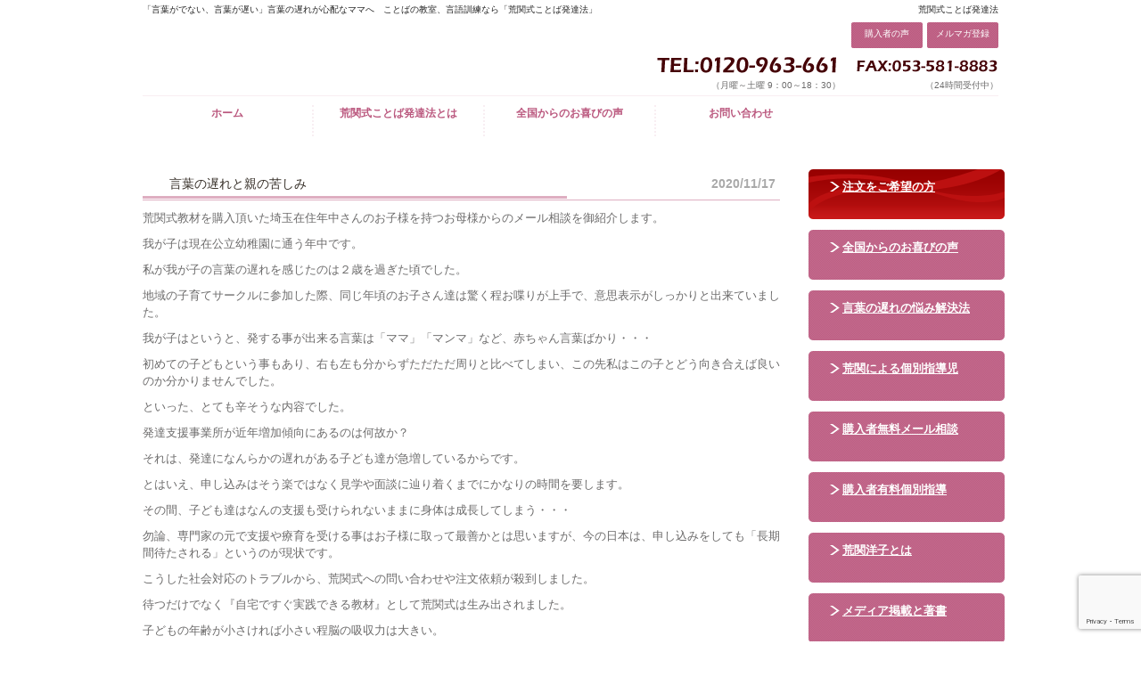

--- FILE ---
content_type: text/html; charset=UTF-8
request_url: https://www.arasekiyoko.com/2020/11/17/%E8%A8%80%E8%91%89%E3%81%AE%E9%81%85%E3%82%8C%E3%81%A8%E8%A6%AA%E3%81%AE%E8%8B%A6%E3%81%97%E3%81%BF/
body_size: 8166
content:
<!DOCTYPE html PUBLIC "-//W3C//DTD XHTML 1.0 Transitional//EN" "http://www.w3.org/TR/xhtml1/DTD/xhtml1-transitional.dtd">
<html xmlns="http://www.w3.org/1999/xhtml" lang="ja">

<head profile="http://gmpg.org/xfn/11">
<meta http-equiv="Content-Type" content="text/html; charset=UTF-8" />
<meta http-equiv="content-style-type" content="text/css" />
<meta http-equiv="content-script-type" content="text/javascript" />
<title>言葉の遅れと親の苦しみ - 「言葉がでない、言葉が遅い」言葉の遅れが心配なママへ　ことばの教室、言語訓練なら「荒関式ことば発達法」</title>
<link rel="stylesheet" href="https://www.arasekiyoko.com/wp-content/themes/angelpress_children/style.css" type="text/css" media="all" />
<link rel="alternate" type="application/atom+xml" title="「言葉がでない、言葉が遅い」言葉の遅れが心配なママへ　ことばの教室、言語訓練なら「荒関式ことば発達法」 Atom Feed" href="https://www.arasekiyoko.com/feed/atom/" />
<link rel="alternate" type="application/rss+xml" title="「言葉がでない、言葉が遅い」言葉の遅れが心配なママへ　ことばの教室、言語訓練なら「荒関式ことば発達法」 RSS Feed" href="https://www.arasekiyoko.com/feed/" />
<link rel="pingback" href="https://www.arasekiyoko.com/xmlrpc.php" />
<meta name='robots' content='max-image-preview:large' />

<!-- Google Tag Manager for WordPress by gtm4wp.com -->
<script data-cfasync="false" data-pagespeed-no-defer>//<![CDATA[
	var gtm4wp_datalayer_name = "dataLayer";
	var dataLayer = dataLayer || [];
//]]>
</script>
<!-- End Google Tag Manager for WordPress by gtm4wp.com --><link rel='dns-prefetch' href='//www.google.com' />
<link rel='dns-prefetch' href='//s.w.org' />
		<script type="text/javascript">
			window._wpemojiSettings = {"baseUrl":"https:\/\/s.w.org\/images\/core\/emoji\/13.0.1\/72x72\/","ext":".png","svgUrl":"https:\/\/s.w.org\/images\/core\/emoji\/13.0.1\/svg\/","svgExt":".svg","source":{"concatemoji":"https:\/\/www.arasekiyoko.com\/wp-includes\/js\/wp-emoji-release.min.js?ver=5.7.14"}};
			!function(e,a,t){var n,r,o,i=a.createElement("canvas"),p=i.getContext&&i.getContext("2d");function s(e,t){var a=String.fromCharCode;p.clearRect(0,0,i.width,i.height),p.fillText(a.apply(this,e),0,0);e=i.toDataURL();return p.clearRect(0,0,i.width,i.height),p.fillText(a.apply(this,t),0,0),e===i.toDataURL()}function c(e){var t=a.createElement("script");t.src=e,t.defer=t.type="text/javascript",a.getElementsByTagName("head")[0].appendChild(t)}for(o=Array("flag","emoji"),t.supports={everything:!0,everythingExceptFlag:!0},r=0;r<o.length;r++)t.supports[o[r]]=function(e){if(!p||!p.fillText)return!1;switch(p.textBaseline="top",p.font="600 32px Arial",e){case"flag":return s([127987,65039,8205,9895,65039],[127987,65039,8203,9895,65039])?!1:!s([55356,56826,55356,56819],[55356,56826,8203,55356,56819])&&!s([55356,57332,56128,56423,56128,56418,56128,56421,56128,56430,56128,56423,56128,56447],[55356,57332,8203,56128,56423,8203,56128,56418,8203,56128,56421,8203,56128,56430,8203,56128,56423,8203,56128,56447]);case"emoji":return!s([55357,56424,8205,55356,57212],[55357,56424,8203,55356,57212])}return!1}(o[r]),t.supports.everything=t.supports.everything&&t.supports[o[r]],"flag"!==o[r]&&(t.supports.everythingExceptFlag=t.supports.everythingExceptFlag&&t.supports[o[r]]);t.supports.everythingExceptFlag=t.supports.everythingExceptFlag&&!t.supports.flag,t.DOMReady=!1,t.readyCallback=function(){t.DOMReady=!0},t.supports.everything||(n=function(){t.readyCallback()},a.addEventListener?(a.addEventListener("DOMContentLoaded",n,!1),e.addEventListener("load",n,!1)):(e.attachEvent("onload",n),a.attachEvent("onreadystatechange",function(){"complete"===a.readyState&&t.readyCallback()})),(n=t.source||{}).concatemoji?c(n.concatemoji):n.wpemoji&&n.twemoji&&(c(n.twemoji),c(n.wpemoji)))}(window,document,window._wpemojiSettings);
		</script>
		<style type="text/css">
img.wp-smiley,
img.emoji {
	display: inline !important;
	border: none !important;
	box-shadow: none !important;
	height: 1em !important;
	width: 1em !important;
	margin: 0 .07em !important;
	vertical-align: -0.1em !important;
	background: none !important;
	padding: 0 !important;
}
</style>
	<link rel='stylesheet' id='eo-leaflet.js-css'  href='https://www.arasekiyoko.com/wp-content/plugins/event-organiser/lib/leaflet/leaflet.min.css?ver=1.4.0' type='text/css' media='all' />
<style id='eo-leaflet.js-inline-css' type='text/css'>
.leaflet-popup-close-button{box-shadow:none!important;}
</style>
<link rel='stylesheet' id='wp-block-library-css'  href='https://www.arasekiyoko.com/wp-includes/css/dist/block-library/style.min.css?ver=5.7.14' type='text/css' media='all' />
<link rel='stylesheet' id='font-awesome-css'  href='https://www.arasekiyoko.com/wp-content/plugins/arconix-shortcodes/includes/css/font-awesome.min.css?ver=4.6.3' type='text/css' media='all' />
<link rel='stylesheet' id='arconix-shortcodes-css'  href='https://www.arasekiyoko.com/wp-content/plugins/arconix-shortcodes/includes/css/arconix-shortcodes.min.css?ver=2.1.7' type='text/css' media='all' />
<link rel='stylesheet' id='contact-form-7-css'  href='https://www.arasekiyoko.com/wp-content/plugins/contact-form-7/includes/css/styles.css?ver=5.4.1' type='text/css' media='all' />
<link rel='stylesheet' id='rss-antenna-style-css'  href='https://www.arasekiyoko.com/wp-content/plugins/rss-antenna/rss-antenna.css?ver=2.2.0' type='text/css' media='all' />
<link rel='stylesheet' id='page-list-style-css'  href='https://www.arasekiyoko.com/wp-content/plugins/sitemap/css/page-list.css?ver=4.3' type='text/css' media='all' />
<link rel='stylesheet' id='sb-type-std-css'  href='https://www.arasekiyoko.com/wp-content/plugins/speech-bubble/css/sb-type-std.css?ver=5.7.14' type='text/css' media='all' />
<link rel='stylesheet' id='sb-type-fb-css'  href='https://www.arasekiyoko.com/wp-content/plugins/speech-bubble/css/sb-type-fb.css?ver=5.7.14' type='text/css' media='all' />
<link rel='stylesheet' id='sb-type-fb-flat-css'  href='https://www.arasekiyoko.com/wp-content/plugins/speech-bubble/css/sb-type-fb-flat.css?ver=5.7.14' type='text/css' media='all' />
<link rel='stylesheet' id='sb-type-ln-css'  href='https://www.arasekiyoko.com/wp-content/plugins/speech-bubble/css/sb-type-ln.css?ver=5.7.14' type='text/css' media='all' />
<link rel='stylesheet' id='sb-type-ln-flat-css'  href='https://www.arasekiyoko.com/wp-content/plugins/speech-bubble/css/sb-type-ln-flat.css?ver=5.7.14' type='text/css' media='all' />
<link rel='stylesheet' id='sb-type-pink-css'  href='https://www.arasekiyoko.com/wp-content/plugins/speech-bubble/css/sb-type-pink.css?ver=5.7.14' type='text/css' media='all' />
<link rel='stylesheet' id='sb-type-rtail-css'  href='https://www.arasekiyoko.com/wp-content/plugins/speech-bubble/css/sb-type-rtail.css?ver=5.7.14' type='text/css' media='all' />
<link rel='stylesheet' id='sb-type-drop-css'  href='https://www.arasekiyoko.com/wp-content/plugins/speech-bubble/css/sb-type-drop.css?ver=5.7.14' type='text/css' media='all' />
<link rel='stylesheet' id='sb-type-think-css'  href='https://www.arasekiyoko.com/wp-content/plugins/speech-bubble/css/sb-type-think.css?ver=5.7.14' type='text/css' media='all' />
<link rel='stylesheet' id='sb-no-br-css'  href='https://www.arasekiyoko.com/wp-content/plugins/speech-bubble/css/sb-no-br.css?ver=5.7.14' type='text/css' media='all' />
<link rel='stylesheet' id='sm-style-css'  href='https://www.arasekiyoko.com/wp-content/plugins/wp-show-more/wpsm-style.css?ver=5.7.14' type='text/css' media='all' />
<link rel='stylesheet' id='fancybox-css'  href='https://www.arasekiyoko.com/wp-content/plugins/easy-fancybox/css/jquery.fancybox.min.css?ver=1.3.24' type='text/css' media='screen' />
<link rel='stylesheet' id='nextgen_widgets_style-css'  href='https://www.arasekiyoko.com/wp-content/plugins/nextgen-gallery/products/photocrati_nextgen/modules/widget/static/widgets.css?ver=3.11' type='text/css' media='all' />
<link rel='stylesheet' id='nextgen_basic_thumbnails_style-css'  href='https://www.arasekiyoko.com/wp-content/plugins/nextgen-gallery/products/photocrati_nextgen/modules/nextgen_basic_gallery/static/thumbnails/nextgen_basic_thumbnails.css?ver=3.11' type='text/css' media='all' />
<link rel='stylesheet' id='nextgen_basic_slideshow_style-css'  href='https://www.arasekiyoko.com/wp-content/plugins/nextgen-gallery/products/photocrati_nextgen/modules/nextgen_basic_gallery/static/slideshow/ngg_basic_slideshow.css?ver=3.11' type='text/css' media='all' />
<script type='text/javascript' src='https://www.arasekiyoko.com/wp-includes/js/jquery/jquery.min.js?ver=3.5.1' id='jquery-core-js'></script>
<script type='text/javascript' src='https://www.arasekiyoko.com/wp-includes/js/jquery/jquery-migrate.min.js?ver=3.3.2' id='jquery-migrate-js'></script>
<script type='text/javascript' src='https://www.arasekiyoko.com/wp-content/themes/angelpress/js/auto_mouseover.js?ver=5.7.14' id='auto_mouseover-js'></script>
<script type='text/javascript' src='https://www.arasekiyoko.com/wp-content/plugins/business-calendar/business-calendar.js?ver=5.7.14' id='wp_business_calendar-js'></script>
<link rel="https://api.w.org/" href="https://www.arasekiyoko.com/wp-json/" /><link rel="alternate" type="application/json" href="https://www.arasekiyoko.com/wp-json/wp/v2/posts/765" /><link rel="EditURI" type="application/rsd+xml" title="RSD" href="https://www.arasekiyoko.com/xmlrpc.php?rsd" />
<link rel="wlwmanifest" type="application/wlwmanifest+xml" href="https://www.arasekiyoko.com/wp-includes/wlwmanifest.xml" /> 
<meta name="generator" content="WordPress 5.7.14" />
<link rel="canonical" href="https://www.arasekiyoko.com/2020/11/17/%e8%a8%80%e8%91%89%e3%81%ae%e9%81%85%e3%82%8c%e3%81%a8%e8%a6%aa%e3%81%ae%e8%8b%a6%e3%81%97%e3%81%bf/" />
<link rel='shortlink' href='https://www.arasekiyoko.com/?p=765' />
<link rel="alternate" type="application/json+oembed" href="https://www.arasekiyoko.com/wp-json/oembed/1.0/embed?url=https%3A%2F%2Fwww.arasekiyoko.com%2F2020%2F11%2F17%2F%25e8%25a8%2580%25e8%2591%2589%25e3%2581%25ae%25e9%2581%2585%25e3%2582%258c%25e3%2581%25a8%25e8%25a6%25aa%25e3%2581%25ae%25e8%258b%25a6%25e3%2581%2597%25e3%2581%25bf%2F" />
<link rel="alternate" type="text/xml+oembed" href="https://www.arasekiyoko.com/wp-json/oembed/1.0/embed?url=https%3A%2F%2Fwww.arasekiyoko.com%2F2020%2F11%2F17%2F%25e8%25a8%2580%25e8%2591%2589%25e3%2581%25ae%25e9%2581%2585%25e3%2582%258c%25e3%2581%25a8%25e8%25a6%25aa%25e3%2581%25ae%25e8%258b%25a6%25e3%2581%2597%25e3%2581%25bf%2F&#038;format=xml" />
<link type="text/css" href="https://www.arasekiyoko.com/wp-content/plugins/business-calendar/business-calendar.css" rel="stylesheet" /><link rel="stylesheet" href="https://www.arasekiyoko.com/wp-content/plugins/frontend-user-admin/frontend-user-admin.css" type="text/css" media="screen" />

<!-- Google Tag Manager for WordPress by gtm4wp.com -->
<script data-cfasync="false" data-pagespeed-no-defer>//<![CDATA[//]]>
</script>
<!-- End Google Tag Manager for WordPress by gtm4wp.com --><!-- All in one Favicon 4.7 --></head>

<body id="sub">

<!-- ヘッダー -->
<div id="header">
	<div>
	<h1 style="float:left;">「言葉がでない、言葉が遅い」言葉の遅れが心配なママへ　ことばの教室、言語訓練なら「荒関式ことば発達法」</h1>
        <h2 style="float:right;">荒関式ことば発達法</h2>
	<div style="clear:both;"></div>
	</div>

	<!-- ロゴ -->
	<h3><a href="https://www.arasekiyoko.com"></a></h3>
	<!-- / ロゴ -->

	<!-- トップナビゲーション -->
	<ul id="menu-nav1" class="menu"><li id="menu-item-3" class="menu-item menu-item-type-custom menu-item-object-custom menu-item-3"><a href="https://www.arasekiyoko.com/kounyuusyakoe/">購入者の声</a></li>
<li id="menu-item-4" class="menu-item menu-item-type-custom menu-item-object-custom menu-item-4"><a href="https://www.arasekiyoko.com/top/nayami11/">メルマガ登録</a></li>
</ul>	<!-- / トップナビゲーション -->

	<div class="tel"><img src="https://www.arasekiyoko.com/wp-content/uploads/2019/10/TEL-FAX5.png" alt="電話番号：0120-963-661"><div class="eigyo_time clearfix"><div class="tel_eigyo_time">（月曜～土曜 9：00～18：30）</div><div class="fax_eigyo_time">（24時間受付中）</div></div></div>
</div>
<!-- / ヘッダー -->

<!-- メインナビゲーション -->
<ul id="mainnav" class="menu"><li id="menu-item-5" class="pink-button menu-item menu-item-type-custom menu-item-object-custom menu-item-home first"><a href="https://www.arasekiyoko.com/"><div class="menu-title">ホーム</div></a></li>
<li id="menu-item-6" class="menu-item menu-item-type-custom menu-item-object-custom"><a href="https://www.arasekiyoko.com/top/kotobatoha/"><div class="menu-title">荒関式ことば発達法とは</div></a></li>
<li id="menu-item-7" class="menu-item menu-item-type-custom menu-item-object-custom"><a href="https://www.arasekiyoko.com/top/kounyuusyakoe/"><div class="menu-title">全国からのお喜びの声</div></a></li>
<li id="menu-item-8" class="menu-item menu-item-type-custom menu-item-object-custom"><a href="https://www.arasekiyoko.com/top/toiawase/"><div class="menu-title">お問い合わせ</div></a></li>
</ul><!-- / メインナビゲーション -->
<!-- メインコンテンツ -->
<div id="container">

	<!--  メイン（左側） -->
	<div id="main">

				<div class="h2longtitle clearfix">
			<h2 style="float:left;">言葉の遅れと親の苦しみ</h2>
			<div id="date" style="float:right;padding:0px;margin:0px;">2020/11/17</div>
		</div>
		<p>荒関式教材を購入頂いた埼玉在住年中さんのお子様を持つお母様からのメール相談を御紹介します。</p>
<p>我が子は現在公立幼稚園に通う年中です。</p>
<p>私が我が子の言葉の遅れを感じたのは２歳を過ぎた頃でした。</p>
<p>地域の子育てサークルに参加した際、同じ年頃のお子さん達は驚く程お喋りが上手で、意思表示がしっかりと出来ていました。</p>
<p>我が子はというと、発する事が出来る言葉は「ママ」「マンマ」など、赤ちゃん言葉ばかり・・・</p>
<p>初めての子どもという事もあり、右も左も分からずただただ周りと比べてしまい、この先私はこの子とどう向き合えば良いのか分かりませんでした。</p>
<p>といった、とても辛そうな内容でした。</p>
<p>発達支援事業所が近年増加傾向にあるのは何故か？</p>
<p>それは、発達になんらかの遅れがある子ども達が急増しているからです。</p>
<p>とはいえ、申し込みはそう楽ではなく見学や面談に辿り着くまでにかなりの時間を要します。</p>
<p>その間、子ども達はなんの支援も受けられないままに身体は成長してしまう・・・</p>
<p>勿論、専門家の元で支援や療育を受ける事はお子様に取って最善かとは思いますが、今の日本は、申し込みをしても「長期間待たされる」というのが現状です。</p>
<p>こうした社会対応のトラブルから、荒関式への問い合わせや注文依頼が殺到しました。</p>
<p>待つだけでなく『自宅ですぐ実践できる教材』として荒関式は生み出されました。</p>
<p>子どもの年齢が小さければ小さい程脳の吸収力は大きい。</p>
<p>この期間に、荒関式を実践する事でお子様の脳はより良い方向へ成長し、それが言葉の発達へと導かれていくのです。</p>
<div class='yarpp yarpp-related yarpp-related-website yarpp-template-list'>
<!-- YARPP List -->
<h3>Related posts:</h3><ol>
<li><a href="https://www.arasekiyoko.com/2012/03/21/blog29/" rel="bookmark" title="スキンシップ不足が引き起こすこと">スキンシップ不足が引き起こすこと </a></li>
<li><a href="https://www.arasekiyoko.com/2013/02/28/blog64/" rel="bookmark" title="乳幼児のためのおもちゃ・教育玩具・の選び方">乳幼児のためのおもちゃ・教育玩具・の選び方 </a></li>
<li><a href="https://www.arasekiyoko.com/2013/08/03/%e5%8f%97%e9%a8%93%e3%81%a8%e6%84%9f%e6%80%a7%e3%81%a8%e3%81%af%ef%bc%9f%ef%bc%81/" rel="bookmark" title="受験と感性とは？！">受験と感性とは？！ </a></li>
<li><a href="https://www.arasekiyoko.com/2014/07/03/%e5%ad%90%e3%81%a9%e3%82%82%e9%81%94%e3%81%af%e5%a4%a7%e4%ba%ba%e3%82%92%e3%82%88%e3%81%8f%e8%a6%8b%e3%81%a6%e8%81%9e%e3%81%84%e3%81%a6%e3%81%84%e3%81%be%e3%81%99/" rel="bookmark" title="子ども達は大人をよく見て聞いています">子ども達は大人をよく見て聞いています </a></li>
</ol>
</div>
		<!--<div id="date">カテゴリー: <a href="https://www.arasekiyoko.com/category/%e3%81%8a%e7%9f%a5%e3%82%89%e3%81%9b/" rel="category tag">お知らせ</a>　</div>-->
		<div id="next">
		<a href="https://www.arasekiyoko.com/2020/11/03/%e3%82%8f%e3%81%8c%e5%ad%90%e3%81%af%e8%a8%80%e8%91%89%e3%81%8c%e9%81%85%e3%82%8c%e3%81%a6%e3%81%84%e3%81%be%e3%81%99%e3%80%82/" rel="prev">←前の記事へ</a>		<a href="https://www.arasekiyoko.com/2020/12/01/%e5%96%83%e8%aa%9e%e3%81%97%e3%81%8b%e3%81%a7%e3%81%aa%e3%81%84%ef%bc%92%e6%ad%b3%e5%85%90/" rel="next">次の記事へ→</a>		</div>
		
	</div>
	<!-- / メイン（左側） -->

	<!-- サイドバー（右側） -->
	<div id="sidebar">

<div class="box1"><div id="nav_menu-3" class="widget widget_nav_menu"><div class="menu-banners-container"><ul id="menu-banners" class="menu"><li id="menu-item-220" class="red-button menu-item menu-item-type-post_type menu-item-object-page menu-item-220"><a href="https://www.arasekiyoko.com/kounyuu/">注文をご希望の方</a></li>
<li id="menu-item-215" class="pink-button menu-item menu-item-type-post_type menu-item-object-page menu-item-215"><a href="https://www.arasekiyoko.com/top/kounyuusyakoe/">全国からのお喜びの声</a></li>
<li id="menu-item-229" class="pink-button menu-item menu-item-type-post_type menu-item-object-page menu-item-229"><a href="https://www.arasekiyoko.com/top/nayami/">言葉の遅れの悩み解決法</a></li>
<li id="menu-item-346" class="pink-button menu-item menu-item-type-custom menu-item-object-custom menu-item-346"><a href="https://www.arasekiyoko.com/ことばの教室/">荒関による個別指導児</a></li>
<li id="menu-item-18" class="pink-button menu-item menu-item-type-custom menu-item-object-custom menu-item-18"><a href="https://www.arasekiyoko.com/top/mailsoudan/">購入者無料メール相談</a></li>
<li id="menu-item-16" class="pink-button menu-item menu-item-type-custom menu-item-object-custom menu-item-16"><a href="https://www.arasekiyoko.com/kobetsushidou/">購入者有料個別指導</a></li>
<li id="menu-item-216" class="pink-button menu-item menu-item-type-post_type menu-item-object-page menu-item-216"><a href="https://www.arasekiyoko.com/top/arasekiyokotoha/">荒関洋子とは</a></li>
<li id="menu-item-14" class="pink-button menu-item menu-item-type-custom menu-item-object-custom menu-item-14"><a href="https://www.arasekiyoko.com/top/media/">メディア掲載と著書</a></li>
<li id="menu-item-15" class="pink-button menu-item menu-item-type-custom menu-item-object-custom menu-item-15"><a href="https://www.arasekiyoko.com/top/mailmagazine/">無料メルマガ配信</a></li>
<li id="menu-item-12" class="pink-button menu-item menu-item-type-custom menu-item-object-custom menu-item-12"><a href="https://www.arasekiyoko.com/top/shitsumon/">よくある質問</a></li>
<li id="menu-item-17" class="pink-button menu-item menu-item-type-custom menu-item-object-custom menu-item-17"><a href="https://www.arasekiyoko.com/top/toiawase/">お問合わせ</a></li>
</ul></div></div></div><div class="box1"><div id="text-4" class="widget widget_text">			<div class="textwidget"><center><a title="対話へのステップWEBレッスン" href="https://kodomokotoba.com/" target="_blank" rel="noopener"><img src="http://www.arasekiyoko.com/wp-content/uploads/2017/02/link.png" alt="対話へのステップWEBレッスン" width="220"  border="0" /></a>
対話へのステップWEBレッスン</center></div>
		</div></div><div class="box1"><div id="text-3" class="widget widget_text">			<div class="textwidget"><center><a title="覚悟の瞬間 エンジェルコスモ 荒関洋子" href="http://www.kakugo.tv/detail_k1457.html" target="_blank" rel="noopener"><img src="http://www.kakugo.tv/keyperson/araseki_yoko/banner_10.gif" alt="覚悟の瞬間 エンジェルコスモ 荒関洋子" width="220" height="170" border="0" /></a>
覚悟の瞬間出演 代表：荒関洋子</center>
<br/></div>
		</div></div><div class="box1"><div id="text-2" class="widget widget_text">			<div class="textwidget"><iframe src="//www.facebook.com/plugins/likebox.php?href=http%3A%2F%2Fwww.facebook.com%2Fpages%2F%25E8%258D%2592%25E9%2596%25A2%25E5%25BC%258F-%25E3%2581%2593%25E3%2581%25A8%25E3%2581%25B0%25E7%2599%25BA%25E9%2581%2594%25E6%25B3%2595%2F420804924679479&amp;width=292&amp;height=62&amp;show_faces=false&amp;colorscheme=light&amp;stream=false&amp;border_color&amp;header=true&amp;appId=246900965447209" scrolling="no" frameborder="0" style="border:none; overflow:hidden; width:100%; height:62px;" allowTransparency="true"></iframe>
<p>&nbsp;</p></div>
		</div></div>
	</div>
	<!-- / サイドバー（右側） -->

</div>

<!-- フッター上部 -->
<div id="footerUpper">
	<div class="inner">
		<div class="box">
			<ul id="menu-nav3" class="menu"><li id="menu-item-10" class="menu-item menu-item-type-custom menu-item-object-custom menu-item-10"><a href="http://www.angelcosmo.net/kojinjoho/">個人情報のお取扱い</a></li>
<li id="menu-item-373" class="menu-item menu-item-type-custom menu-item-object-custom menu-item-373"><a href="https://www.arasekiyoko.com/top/sitemap/">サイトマップ</a></li>
<li id="menu-item-374" class="menu-item menu-item-type-custom menu-item-object-custom menu-item-374"><a href="https://www.arasekiyoko.com/kaisyagaiyo/">会社概要</a></li>
<li id="menu-item-1204" class="menu-item menu-item-type-post_type menu-item-object-page menu-item-1204"><a href="https://www.arasekiyoko.com/nbsctl/">特定商取引法表示</a></li>
</ul>		</div>
		<div class="box">
					</div>
		<div class="box">
					</div>
		<div class="box last"><!-- 一番最後のboxにのみ class="last" を入力してください。-->
					</div>
	</div>
</div>
<!-- / フッター上部 -->
    
<div id="footerLower">
	<address>Copyright&copy; 2012 「言葉がでない、言葉が遅い」言葉の遅れが心配なママへ　ことばの教室、言語訓練なら「荒関式ことば発達法」 All Rights Reserved.</address>
</div> 


<!-- Google Tag Manager (noscript) --><link rel='stylesheet' id='yarppRelatedCss-css'  href='https://www.arasekiyoko.com/wp-content/plugins/yet-another-related-posts-plugin/style/related.css?ver=5.23.0' type='text/css' media='all' />
<script type='text/javascript' src='https://www.arasekiyoko.com/wp-includes/js/dist/vendor/wp-polyfill.min.js?ver=7.4.4' id='wp-polyfill-js'></script>
<script type='text/javascript' id='wp-polyfill-js-after'>
( 'fetch' in window ) || document.write( '<script src="https://www.arasekiyoko.com/wp-includes/js/dist/vendor/wp-polyfill-fetch.min.js?ver=3.0.0"></scr' + 'ipt>' );( document.contains ) || document.write( '<script src="https://www.arasekiyoko.com/wp-includes/js/dist/vendor/wp-polyfill-node-contains.min.js?ver=3.42.0"></scr' + 'ipt>' );( window.DOMRect ) || document.write( '<script src="https://www.arasekiyoko.com/wp-includes/js/dist/vendor/wp-polyfill-dom-rect.min.js?ver=3.42.0"></scr' + 'ipt>' );( window.URL && window.URL.prototype && window.URLSearchParams ) || document.write( '<script src="https://www.arasekiyoko.com/wp-includes/js/dist/vendor/wp-polyfill-url.min.js?ver=3.6.4"></scr' + 'ipt>' );( window.FormData && window.FormData.prototype.keys ) || document.write( '<script src="https://www.arasekiyoko.com/wp-includes/js/dist/vendor/wp-polyfill-formdata.min.js?ver=3.0.12"></scr' + 'ipt>' );( Element.prototype.matches && Element.prototype.closest ) || document.write( '<script src="https://www.arasekiyoko.com/wp-includes/js/dist/vendor/wp-polyfill-element-closest.min.js?ver=2.0.2"></scr' + 'ipt>' );( 'objectFit' in document.documentElement.style ) || document.write( '<script src="https://www.arasekiyoko.com/wp-includes/js/dist/vendor/wp-polyfill-object-fit.min.js?ver=2.3.4"></scr' + 'ipt>' );
</script>
<script type='text/javascript' id='contact-form-7-js-extra'>
/* <![CDATA[ */
var wpcf7 = {"api":{"root":"https:\/\/www.arasekiyoko.com\/wp-json\/","namespace":"contact-form-7\/v1"}};
/* ]]> */
</script>
<script type='text/javascript' src='https://www.arasekiyoko.com/wp-content/plugins/contact-form-7/includes/js/index.js?ver=5.4.1' id='contact-form-7-js'></script>
<script type='text/javascript' src='https://www.arasekiyoko.com/wp-content/plugins/wp-show-more/wpsm-script.js?ver=1.0.1' id='sm-script-js'></script>
<script type='text/javascript' src='https://www.arasekiyoko.com/wp-content/plugins/q2w3-fixed-widget/js/q2w3-fixed-widget.min.js?ver=5.3.0' id='q2w3_fixed_widget-js'></script>
<script type='text/javascript' src='https://www.arasekiyoko.com/wp-content/plugins/easy-fancybox/js/jquery.fancybox.min.js?ver=1.3.24' id='jquery-fancybox-js'></script>
<script type='text/javascript' id='jquery-fancybox-js-after'>
var fb_timeout, fb_opts={'overlayShow':true,'hideOnOverlayClick':true,'showCloseButton':true,'margin':20,'centerOnScroll':false,'enableEscapeButton':true,'autoScale':true };
if(typeof easy_fancybox_handler==='undefined'){
var easy_fancybox_handler=function(){
jQuery('.nofancybox,a.wp-block-file__button,a.pin-it-button,a[href*="pinterest.com/pin/create"],a[href*="facebook.com/share"],a[href*="twitter.com/share"]').addClass('nolightbox');
/* IMG */
var fb_IMG_select='a[href*=".jpg"]:not(.nolightbox,li.nolightbox>a),area[href*=".jpg"]:not(.nolightbox),a[href*=".jpeg"]:not(.nolightbox,li.nolightbox>a),area[href*=".jpeg"]:not(.nolightbox),a[href*=".png"]:not(.nolightbox,li.nolightbox>a),area[href*=".png"]:not(.nolightbox),a[href*=".webp"]:not(.nolightbox,li.nolightbox>a),area[href*=".webp"]:not(.nolightbox)';
jQuery(fb_IMG_select).addClass('fancybox image');
var fb_IMG_sections=jQuery('.gallery,.wp-block-gallery,.tiled-gallery,.wp-block-jetpack-tiled-gallery');
fb_IMG_sections.each(function(){jQuery(this).find(fb_IMG_select).attr('rel','gallery-'+fb_IMG_sections.index(this));});
jQuery('a.fancybox,area.fancybox,li.fancybox a').each(function(){jQuery(this).fancybox(jQuery.extend({},fb_opts,{'transitionIn':'elastic','easingIn':'easeOutBack','transitionOut':'elastic','easingOut':'easeInBack','opacity':false,'hideOnContentClick':false,'titleShow':true,'titlePosition':'over','titleFromAlt':true,'showNavArrows':true,'enableKeyboardNav':true,'cyclic':false}))});};
jQuery('a.fancybox-close').on('click',function(e){e.preventDefault();jQuery.fancybox.close()});
};
var easy_fancybox_auto=function(){setTimeout(function(){jQuery('#fancybox-auto').trigger('click')},1000);};
jQuery(easy_fancybox_handler);jQuery(document).on('post-load',easy_fancybox_handler);
jQuery(easy_fancybox_auto);
</script>
<script type='text/javascript' src='https://www.arasekiyoko.com/wp-content/plugins/easy-fancybox/js/jquery.easing.min.js?ver=1.4.1' id='jquery-easing-js'></script>
<script type='text/javascript' src='https://www.arasekiyoko.com/wp-content/plugins/easy-fancybox/js/jquery.mousewheel.min.js?ver=3.1.13' id='jquery-mousewheel-js'></script>
<script type='text/javascript' src='https://www.google.com/recaptcha/api.js?render=6LdsReQZAAAAAAa49b7isPrPSbuLoHbCTRfBtfZu&#038;ver=3.0' id='google-recaptcha-js'></script>
<script type='text/javascript' id='wpcf7-recaptcha-js-extra'>
/* <![CDATA[ */
var wpcf7_recaptcha = {"sitekey":"6LdsReQZAAAAAAa49b7isPrPSbuLoHbCTRfBtfZu","actions":{"homepage":"homepage","contactform":"contactform"}};
/* ]]> */
</script>
<script type='text/javascript' src='https://www.arasekiyoko.com/wp-content/plugins/contact-form-7/modules/recaptcha/index.js?ver=5.4.1' id='wpcf7-recaptcha-js'></script>
<script type='text/javascript' src='https://www.arasekiyoko.com/wp-includes/js/jquery/jquery.form.min.js?ver=4.2.1' id='jquery-form-js'></script>
<script type='text/javascript' src='https://www.arasekiyoko.com/wp-includes/js/wp-embed.min.js?ver=5.7.14' id='wp-embed-js'></script>
</body>
</html>


--- FILE ---
content_type: text/html; charset=utf-8
request_url: https://www.google.com/recaptcha/api2/anchor?ar=1&k=6LdsReQZAAAAAAa49b7isPrPSbuLoHbCTRfBtfZu&co=aHR0cHM6Ly93d3cuYXJhc2VraXlva28uY29tOjQ0Mw..&hl=en&v=PoyoqOPhxBO7pBk68S4YbpHZ&size=invisible&anchor-ms=20000&execute-ms=30000&cb=qox6135hmno3
body_size: 48503
content:
<!DOCTYPE HTML><html dir="ltr" lang="en"><head><meta http-equiv="Content-Type" content="text/html; charset=UTF-8">
<meta http-equiv="X-UA-Compatible" content="IE=edge">
<title>reCAPTCHA</title>
<style type="text/css">
/* cyrillic-ext */
@font-face {
  font-family: 'Roboto';
  font-style: normal;
  font-weight: 400;
  font-stretch: 100%;
  src: url(//fonts.gstatic.com/s/roboto/v48/KFO7CnqEu92Fr1ME7kSn66aGLdTylUAMa3GUBHMdazTgWw.woff2) format('woff2');
  unicode-range: U+0460-052F, U+1C80-1C8A, U+20B4, U+2DE0-2DFF, U+A640-A69F, U+FE2E-FE2F;
}
/* cyrillic */
@font-face {
  font-family: 'Roboto';
  font-style: normal;
  font-weight: 400;
  font-stretch: 100%;
  src: url(//fonts.gstatic.com/s/roboto/v48/KFO7CnqEu92Fr1ME7kSn66aGLdTylUAMa3iUBHMdazTgWw.woff2) format('woff2');
  unicode-range: U+0301, U+0400-045F, U+0490-0491, U+04B0-04B1, U+2116;
}
/* greek-ext */
@font-face {
  font-family: 'Roboto';
  font-style: normal;
  font-weight: 400;
  font-stretch: 100%;
  src: url(//fonts.gstatic.com/s/roboto/v48/KFO7CnqEu92Fr1ME7kSn66aGLdTylUAMa3CUBHMdazTgWw.woff2) format('woff2');
  unicode-range: U+1F00-1FFF;
}
/* greek */
@font-face {
  font-family: 'Roboto';
  font-style: normal;
  font-weight: 400;
  font-stretch: 100%;
  src: url(//fonts.gstatic.com/s/roboto/v48/KFO7CnqEu92Fr1ME7kSn66aGLdTylUAMa3-UBHMdazTgWw.woff2) format('woff2');
  unicode-range: U+0370-0377, U+037A-037F, U+0384-038A, U+038C, U+038E-03A1, U+03A3-03FF;
}
/* math */
@font-face {
  font-family: 'Roboto';
  font-style: normal;
  font-weight: 400;
  font-stretch: 100%;
  src: url(//fonts.gstatic.com/s/roboto/v48/KFO7CnqEu92Fr1ME7kSn66aGLdTylUAMawCUBHMdazTgWw.woff2) format('woff2');
  unicode-range: U+0302-0303, U+0305, U+0307-0308, U+0310, U+0312, U+0315, U+031A, U+0326-0327, U+032C, U+032F-0330, U+0332-0333, U+0338, U+033A, U+0346, U+034D, U+0391-03A1, U+03A3-03A9, U+03B1-03C9, U+03D1, U+03D5-03D6, U+03F0-03F1, U+03F4-03F5, U+2016-2017, U+2034-2038, U+203C, U+2040, U+2043, U+2047, U+2050, U+2057, U+205F, U+2070-2071, U+2074-208E, U+2090-209C, U+20D0-20DC, U+20E1, U+20E5-20EF, U+2100-2112, U+2114-2115, U+2117-2121, U+2123-214F, U+2190, U+2192, U+2194-21AE, U+21B0-21E5, U+21F1-21F2, U+21F4-2211, U+2213-2214, U+2216-22FF, U+2308-230B, U+2310, U+2319, U+231C-2321, U+2336-237A, U+237C, U+2395, U+239B-23B7, U+23D0, U+23DC-23E1, U+2474-2475, U+25AF, U+25B3, U+25B7, U+25BD, U+25C1, U+25CA, U+25CC, U+25FB, U+266D-266F, U+27C0-27FF, U+2900-2AFF, U+2B0E-2B11, U+2B30-2B4C, U+2BFE, U+3030, U+FF5B, U+FF5D, U+1D400-1D7FF, U+1EE00-1EEFF;
}
/* symbols */
@font-face {
  font-family: 'Roboto';
  font-style: normal;
  font-weight: 400;
  font-stretch: 100%;
  src: url(//fonts.gstatic.com/s/roboto/v48/KFO7CnqEu92Fr1ME7kSn66aGLdTylUAMaxKUBHMdazTgWw.woff2) format('woff2');
  unicode-range: U+0001-000C, U+000E-001F, U+007F-009F, U+20DD-20E0, U+20E2-20E4, U+2150-218F, U+2190, U+2192, U+2194-2199, U+21AF, U+21E6-21F0, U+21F3, U+2218-2219, U+2299, U+22C4-22C6, U+2300-243F, U+2440-244A, U+2460-24FF, U+25A0-27BF, U+2800-28FF, U+2921-2922, U+2981, U+29BF, U+29EB, U+2B00-2BFF, U+4DC0-4DFF, U+FFF9-FFFB, U+10140-1018E, U+10190-1019C, U+101A0, U+101D0-101FD, U+102E0-102FB, U+10E60-10E7E, U+1D2C0-1D2D3, U+1D2E0-1D37F, U+1F000-1F0FF, U+1F100-1F1AD, U+1F1E6-1F1FF, U+1F30D-1F30F, U+1F315, U+1F31C, U+1F31E, U+1F320-1F32C, U+1F336, U+1F378, U+1F37D, U+1F382, U+1F393-1F39F, U+1F3A7-1F3A8, U+1F3AC-1F3AF, U+1F3C2, U+1F3C4-1F3C6, U+1F3CA-1F3CE, U+1F3D4-1F3E0, U+1F3ED, U+1F3F1-1F3F3, U+1F3F5-1F3F7, U+1F408, U+1F415, U+1F41F, U+1F426, U+1F43F, U+1F441-1F442, U+1F444, U+1F446-1F449, U+1F44C-1F44E, U+1F453, U+1F46A, U+1F47D, U+1F4A3, U+1F4B0, U+1F4B3, U+1F4B9, U+1F4BB, U+1F4BF, U+1F4C8-1F4CB, U+1F4D6, U+1F4DA, U+1F4DF, U+1F4E3-1F4E6, U+1F4EA-1F4ED, U+1F4F7, U+1F4F9-1F4FB, U+1F4FD-1F4FE, U+1F503, U+1F507-1F50B, U+1F50D, U+1F512-1F513, U+1F53E-1F54A, U+1F54F-1F5FA, U+1F610, U+1F650-1F67F, U+1F687, U+1F68D, U+1F691, U+1F694, U+1F698, U+1F6AD, U+1F6B2, U+1F6B9-1F6BA, U+1F6BC, U+1F6C6-1F6CF, U+1F6D3-1F6D7, U+1F6E0-1F6EA, U+1F6F0-1F6F3, U+1F6F7-1F6FC, U+1F700-1F7FF, U+1F800-1F80B, U+1F810-1F847, U+1F850-1F859, U+1F860-1F887, U+1F890-1F8AD, U+1F8B0-1F8BB, U+1F8C0-1F8C1, U+1F900-1F90B, U+1F93B, U+1F946, U+1F984, U+1F996, U+1F9E9, U+1FA00-1FA6F, U+1FA70-1FA7C, U+1FA80-1FA89, U+1FA8F-1FAC6, U+1FACE-1FADC, U+1FADF-1FAE9, U+1FAF0-1FAF8, U+1FB00-1FBFF;
}
/* vietnamese */
@font-face {
  font-family: 'Roboto';
  font-style: normal;
  font-weight: 400;
  font-stretch: 100%;
  src: url(//fonts.gstatic.com/s/roboto/v48/KFO7CnqEu92Fr1ME7kSn66aGLdTylUAMa3OUBHMdazTgWw.woff2) format('woff2');
  unicode-range: U+0102-0103, U+0110-0111, U+0128-0129, U+0168-0169, U+01A0-01A1, U+01AF-01B0, U+0300-0301, U+0303-0304, U+0308-0309, U+0323, U+0329, U+1EA0-1EF9, U+20AB;
}
/* latin-ext */
@font-face {
  font-family: 'Roboto';
  font-style: normal;
  font-weight: 400;
  font-stretch: 100%;
  src: url(//fonts.gstatic.com/s/roboto/v48/KFO7CnqEu92Fr1ME7kSn66aGLdTylUAMa3KUBHMdazTgWw.woff2) format('woff2');
  unicode-range: U+0100-02BA, U+02BD-02C5, U+02C7-02CC, U+02CE-02D7, U+02DD-02FF, U+0304, U+0308, U+0329, U+1D00-1DBF, U+1E00-1E9F, U+1EF2-1EFF, U+2020, U+20A0-20AB, U+20AD-20C0, U+2113, U+2C60-2C7F, U+A720-A7FF;
}
/* latin */
@font-face {
  font-family: 'Roboto';
  font-style: normal;
  font-weight: 400;
  font-stretch: 100%;
  src: url(//fonts.gstatic.com/s/roboto/v48/KFO7CnqEu92Fr1ME7kSn66aGLdTylUAMa3yUBHMdazQ.woff2) format('woff2');
  unicode-range: U+0000-00FF, U+0131, U+0152-0153, U+02BB-02BC, U+02C6, U+02DA, U+02DC, U+0304, U+0308, U+0329, U+2000-206F, U+20AC, U+2122, U+2191, U+2193, U+2212, U+2215, U+FEFF, U+FFFD;
}
/* cyrillic-ext */
@font-face {
  font-family: 'Roboto';
  font-style: normal;
  font-weight: 500;
  font-stretch: 100%;
  src: url(//fonts.gstatic.com/s/roboto/v48/KFO7CnqEu92Fr1ME7kSn66aGLdTylUAMa3GUBHMdazTgWw.woff2) format('woff2');
  unicode-range: U+0460-052F, U+1C80-1C8A, U+20B4, U+2DE0-2DFF, U+A640-A69F, U+FE2E-FE2F;
}
/* cyrillic */
@font-face {
  font-family: 'Roboto';
  font-style: normal;
  font-weight: 500;
  font-stretch: 100%;
  src: url(//fonts.gstatic.com/s/roboto/v48/KFO7CnqEu92Fr1ME7kSn66aGLdTylUAMa3iUBHMdazTgWw.woff2) format('woff2');
  unicode-range: U+0301, U+0400-045F, U+0490-0491, U+04B0-04B1, U+2116;
}
/* greek-ext */
@font-face {
  font-family: 'Roboto';
  font-style: normal;
  font-weight: 500;
  font-stretch: 100%;
  src: url(//fonts.gstatic.com/s/roboto/v48/KFO7CnqEu92Fr1ME7kSn66aGLdTylUAMa3CUBHMdazTgWw.woff2) format('woff2');
  unicode-range: U+1F00-1FFF;
}
/* greek */
@font-face {
  font-family: 'Roboto';
  font-style: normal;
  font-weight: 500;
  font-stretch: 100%;
  src: url(//fonts.gstatic.com/s/roboto/v48/KFO7CnqEu92Fr1ME7kSn66aGLdTylUAMa3-UBHMdazTgWw.woff2) format('woff2');
  unicode-range: U+0370-0377, U+037A-037F, U+0384-038A, U+038C, U+038E-03A1, U+03A3-03FF;
}
/* math */
@font-face {
  font-family: 'Roboto';
  font-style: normal;
  font-weight: 500;
  font-stretch: 100%;
  src: url(//fonts.gstatic.com/s/roboto/v48/KFO7CnqEu92Fr1ME7kSn66aGLdTylUAMawCUBHMdazTgWw.woff2) format('woff2');
  unicode-range: U+0302-0303, U+0305, U+0307-0308, U+0310, U+0312, U+0315, U+031A, U+0326-0327, U+032C, U+032F-0330, U+0332-0333, U+0338, U+033A, U+0346, U+034D, U+0391-03A1, U+03A3-03A9, U+03B1-03C9, U+03D1, U+03D5-03D6, U+03F0-03F1, U+03F4-03F5, U+2016-2017, U+2034-2038, U+203C, U+2040, U+2043, U+2047, U+2050, U+2057, U+205F, U+2070-2071, U+2074-208E, U+2090-209C, U+20D0-20DC, U+20E1, U+20E5-20EF, U+2100-2112, U+2114-2115, U+2117-2121, U+2123-214F, U+2190, U+2192, U+2194-21AE, U+21B0-21E5, U+21F1-21F2, U+21F4-2211, U+2213-2214, U+2216-22FF, U+2308-230B, U+2310, U+2319, U+231C-2321, U+2336-237A, U+237C, U+2395, U+239B-23B7, U+23D0, U+23DC-23E1, U+2474-2475, U+25AF, U+25B3, U+25B7, U+25BD, U+25C1, U+25CA, U+25CC, U+25FB, U+266D-266F, U+27C0-27FF, U+2900-2AFF, U+2B0E-2B11, U+2B30-2B4C, U+2BFE, U+3030, U+FF5B, U+FF5D, U+1D400-1D7FF, U+1EE00-1EEFF;
}
/* symbols */
@font-face {
  font-family: 'Roboto';
  font-style: normal;
  font-weight: 500;
  font-stretch: 100%;
  src: url(//fonts.gstatic.com/s/roboto/v48/KFO7CnqEu92Fr1ME7kSn66aGLdTylUAMaxKUBHMdazTgWw.woff2) format('woff2');
  unicode-range: U+0001-000C, U+000E-001F, U+007F-009F, U+20DD-20E0, U+20E2-20E4, U+2150-218F, U+2190, U+2192, U+2194-2199, U+21AF, U+21E6-21F0, U+21F3, U+2218-2219, U+2299, U+22C4-22C6, U+2300-243F, U+2440-244A, U+2460-24FF, U+25A0-27BF, U+2800-28FF, U+2921-2922, U+2981, U+29BF, U+29EB, U+2B00-2BFF, U+4DC0-4DFF, U+FFF9-FFFB, U+10140-1018E, U+10190-1019C, U+101A0, U+101D0-101FD, U+102E0-102FB, U+10E60-10E7E, U+1D2C0-1D2D3, U+1D2E0-1D37F, U+1F000-1F0FF, U+1F100-1F1AD, U+1F1E6-1F1FF, U+1F30D-1F30F, U+1F315, U+1F31C, U+1F31E, U+1F320-1F32C, U+1F336, U+1F378, U+1F37D, U+1F382, U+1F393-1F39F, U+1F3A7-1F3A8, U+1F3AC-1F3AF, U+1F3C2, U+1F3C4-1F3C6, U+1F3CA-1F3CE, U+1F3D4-1F3E0, U+1F3ED, U+1F3F1-1F3F3, U+1F3F5-1F3F7, U+1F408, U+1F415, U+1F41F, U+1F426, U+1F43F, U+1F441-1F442, U+1F444, U+1F446-1F449, U+1F44C-1F44E, U+1F453, U+1F46A, U+1F47D, U+1F4A3, U+1F4B0, U+1F4B3, U+1F4B9, U+1F4BB, U+1F4BF, U+1F4C8-1F4CB, U+1F4D6, U+1F4DA, U+1F4DF, U+1F4E3-1F4E6, U+1F4EA-1F4ED, U+1F4F7, U+1F4F9-1F4FB, U+1F4FD-1F4FE, U+1F503, U+1F507-1F50B, U+1F50D, U+1F512-1F513, U+1F53E-1F54A, U+1F54F-1F5FA, U+1F610, U+1F650-1F67F, U+1F687, U+1F68D, U+1F691, U+1F694, U+1F698, U+1F6AD, U+1F6B2, U+1F6B9-1F6BA, U+1F6BC, U+1F6C6-1F6CF, U+1F6D3-1F6D7, U+1F6E0-1F6EA, U+1F6F0-1F6F3, U+1F6F7-1F6FC, U+1F700-1F7FF, U+1F800-1F80B, U+1F810-1F847, U+1F850-1F859, U+1F860-1F887, U+1F890-1F8AD, U+1F8B0-1F8BB, U+1F8C0-1F8C1, U+1F900-1F90B, U+1F93B, U+1F946, U+1F984, U+1F996, U+1F9E9, U+1FA00-1FA6F, U+1FA70-1FA7C, U+1FA80-1FA89, U+1FA8F-1FAC6, U+1FACE-1FADC, U+1FADF-1FAE9, U+1FAF0-1FAF8, U+1FB00-1FBFF;
}
/* vietnamese */
@font-face {
  font-family: 'Roboto';
  font-style: normal;
  font-weight: 500;
  font-stretch: 100%;
  src: url(//fonts.gstatic.com/s/roboto/v48/KFO7CnqEu92Fr1ME7kSn66aGLdTylUAMa3OUBHMdazTgWw.woff2) format('woff2');
  unicode-range: U+0102-0103, U+0110-0111, U+0128-0129, U+0168-0169, U+01A0-01A1, U+01AF-01B0, U+0300-0301, U+0303-0304, U+0308-0309, U+0323, U+0329, U+1EA0-1EF9, U+20AB;
}
/* latin-ext */
@font-face {
  font-family: 'Roboto';
  font-style: normal;
  font-weight: 500;
  font-stretch: 100%;
  src: url(//fonts.gstatic.com/s/roboto/v48/KFO7CnqEu92Fr1ME7kSn66aGLdTylUAMa3KUBHMdazTgWw.woff2) format('woff2');
  unicode-range: U+0100-02BA, U+02BD-02C5, U+02C7-02CC, U+02CE-02D7, U+02DD-02FF, U+0304, U+0308, U+0329, U+1D00-1DBF, U+1E00-1E9F, U+1EF2-1EFF, U+2020, U+20A0-20AB, U+20AD-20C0, U+2113, U+2C60-2C7F, U+A720-A7FF;
}
/* latin */
@font-face {
  font-family: 'Roboto';
  font-style: normal;
  font-weight: 500;
  font-stretch: 100%;
  src: url(//fonts.gstatic.com/s/roboto/v48/KFO7CnqEu92Fr1ME7kSn66aGLdTylUAMa3yUBHMdazQ.woff2) format('woff2');
  unicode-range: U+0000-00FF, U+0131, U+0152-0153, U+02BB-02BC, U+02C6, U+02DA, U+02DC, U+0304, U+0308, U+0329, U+2000-206F, U+20AC, U+2122, U+2191, U+2193, U+2212, U+2215, U+FEFF, U+FFFD;
}
/* cyrillic-ext */
@font-face {
  font-family: 'Roboto';
  font-style: normal;
  font-weight: 900;
  font-stretch: 100%;
  src: url(//fonts.gstatic.com/s/roboto/v48/KFO7CnqEu92Fr1ME7kSn66aGLdTylUAMa3GUBHMdazTgWw.woff2) format('woff2');
  unicode-range: U+0460-052F, U+1C80-1C8A, U+20B4, U+2DE0-2DFF, U+A640-A69F, U+FE2E-FE2F;
}
/* cyrillic */
@font-face {
  font-family: 'Roboto';
  font-style: normal;
  font-weight: 900;
  font-stretch: 100%;
  src: url(//fonts.gstatic.com/s/roboto/v48/KFO7CnqEu92Fr1ME7kSn66aGLdTylUAMa3iUBHMdazTgWw.woff2) format('woff2');
  unicode-range: U+0301, U+0400-045F, U+0490-0491, U+04B0-04B1, U+2116;
}
/* greek-ext */
@font-face {
  font-family: 'Roboto';
  font-style: normal;
  font-weight: 900;
  font-stretch: 100%;
  src: url(//fonts.gstatic.com/s/roboto/v48/KFO7CnqEu92Fr1ME7kSn66aGLdTylUAMa3CUBHMdazTgWw.woff2) format('woff2');
  unicode-range: U+1F00-1FFF;
}
/* greek */
@font-face {
  font-family: 'Roboto';
  font-style: normal;
  font-weight: 900;
  font-stretch: 100%;
  src: url(//fonts.gstatic.com/s/roboto/v48/KFO7CnqEu92Fr1ME7kSn66aGLdTylUAMa3-UBHMdazTgWw.woff2) format('woff2');
  unicode-range: U+0370-0377, U+037A-037F, U+0384-038A, U+038C, U+038E-03A1, U+03A3-03FF;
}
/* math */
@font-face {
  font-family: 'Roboto';
  font-style: normal;
  font-weight: 900;
  font-stretch: 100%;
  src: url(//fonts.gstatic.com/s/roboto/v48/KFO7CnqEu92Fr1ME7kSn66aGLdTylUAMawCUBHMdazTgWw.woff2) format('woff2');
  unicode-range: U+0302-0303, U+0305, U+0307-0308, U+0310, U+0312, U+0315, U+031A, U+0326-0327, U+032C, U+032F-0330, U+0332-0333, U+0338, U+033A, U+0346, U+034D, U+0391-03A1, U+03A3-03A9, U+03B1-03C9, U+03D1, U+03D5-03D6, U+03F0-03F1, U+03F4-03F5, U+2016-2017, U+2034-2038, U+203C, U+2040, U+2043, U+2047, U+2050, U+2057, U+205F, U+2070-2071, U+2074-208E, U+2090-209C, U+20D0-20DC, U+20E1, U+20E5-20EF, U+2100-2112, U+2114-2115, U+2117-2121, U+2123-214F, U+2190, U+2192, U+2194-21AE, U+21B0-21E5, U+21F1-21F2, U+21F4-2211, U+2213-2214, U+2216-22FF, U+2308-230B, U+2310, U+2319, U+231C-2321, U+2336-237A, U+237C, U+2395, U+239B-23B7, U+23D0, U+23DC-23E1, U+2474-2475, U+25AF, U+25B3, U+25B7, U+25BD, U+25C1, U+25CA, U+25CC, U+25FB, U+266D-266F, U+27C0-27FF, U+2900-2AFF, U+2B0E-2B11, U+2B30-2B4C, U+2BFE, U+3030, U+FF5B, U+FF5D, U+1D400-1D7FF, U+1EE00-1EEFF;
}
/* symbols */
@font-face {
  font-family: 'Roboto';
  font-style: normal;
  font-weight: 900;
  font-stretch: 100%;
  src: url(//fonts.gstatic.com/s/roboto/v48/KFO7CnqEu92Fr1ME7kSn66aGLdTylUAMaxKUBHMdazTgWw.woff2) format('woff2');
  unicode-range: U+0001-000C, U+000E-001F, U+007F-009F, U+20DD-20E0, U+20E2-20E4, U+2150-218F, U+2190, U+2192, U+2194-2199, U+21AF, U+21E6-21F0, U+21F3, U+2218-2219, U+2299, U+22C4-22C6, U+2300-243F, U+2440-244A, U+2460-24FF, U+25A0-27BF, U+2800-28FF, U+2921-2922, U+2981, U+29BF, U+29EB, U+2B00-2BFF, U+4DC0-4DFF, U+FFF9-FFFB, U+10140-1018E, U+10190-1019C, U+101A0, U+101D0-101FD, U+102E0-102FB, U+10E60-10E7E, U+1D2C0-1D2D3, U+1D2E0-1D37F, U+1F000-1F0FF, U+1F100-1F1AD, U+1F1E6-1F1FF, U+1F30D-1F30F, U+1F315, U+1F31C, U+1F31E, U+1F320-1F32C, U+1F336, U+1F378, U+1F37D, U+1F382, U+1F393-1F39F, U+1F3A7-1F3A8, U+1F3AC-1F3AF, U+1F3C2, U+1F3C4-1F3C6, U+1F3CA-1F3CE, U+1F3D4-1F3E0, U+1F3ED, U+1F3F1-1F3F3, U+1F3F5-1F3F7, U+1F408, U+1F415, U+1F41F, U+1F426, U+1F43F, U+1F441-1F442, U+1F444, U+1F446-1F449, U+1F44C-1F44E, U+1F453, U+1F46A, U+1F47D, U+1F4A3, U+1F4B0, U+1F4B3, U+1F4B9, U+1F4BB, U+1F4BF, U+1F4C8-1F4CB, U+1F4D6, U+1F4DA, U+1F4DF, U+1F4E3-1F4E6, U+1F4EA-1F4ED, U+1F4F7, U+1F4F9-1F4FB, U+1F4FD-1F4FE, U+1F503, U+1F507-1F50B, U+1F50D, U+1F512-1F513, U+1F53E-1F54A, U+1F54F-1F5FA, U+1F610, U+1F650-1F67F, U+1F687, U+1F68D, U+1F691, U+1F694, U+1F698, U+1F6AD, U+1F6B2, U+1F6B9-1F6BA, U+1F6BC, U+1F6C6-1F6CF, U+1F6D3-1F6D7, U+1F6E0-1F6EA, U+1F6F0-1F6F3, U+1F6F7-1F6FC, U+1F700-1F7FF, U+1F800-1F80B, U+1F810-1F847, U+1F850-1F859, U+1F860-1F887, U+1F890-1F8AD, U+1F8B0-1F8BB, U+1F8C0-1F8C1, U+1F900-1F90B, U+1F93B, U+1F946, U+1F984, U+1F996, U+1F9E9, U+1FA00-1FA6F, U+1FA70-1FA7C, U+1FA80-1FA89, U+1FA8F-1FAC6, U+1FACE-1FADC, U+1FADF-1FAE9, U+1FAF0-1FAF8, U+1FB00-1FBFF;
}
/* vietnamese */
@font-face {
  font-family: 'Roboto';
  font-style: normal;
  font-weight: 900;
  font-stretch: 100%;
  src: url(//fonts.gstatic.com/s/roboto/v48/KFO7CnqEu92Fr1ME7kSn66aGLdTylUAMa3OUBHMdazTgWw.woff2) format('woff2');
  unicode-range: U+0102-0103, U+0110-0111, U+0128-0129, U+0168-0169, U+01A0-01A1, U+01AF-01B0, U+0300-0301, U+0303-0304, U+0308-0309, U+0323, U+0329, U+1EA0-1EF9, U+20AB;
}
/* latin-ext */
@font-face {
  font-family: 'Roboto';
  font-style: normal;
  font-weight: 900;
  font-stretch: 100%;
  src: url(//fonts.gstatic.com/s/roboto/v48/KFO7CnqEu92Fr1ME7kSn66aGLdTylUAMa3KUBHMdazTgWw.woff2) format('woff2');
  unicode-range: U+0100-02BA, U+02BD-02C5, U+02C7-02CC, U+02CE-02D7, U+02DD-02FF, U+0304, U+0308, U+0329, U+1D00-1DBF, U+1E00-1E9F, U+1EF2-1EFF, U+2020, U+20A0-20AB, U+20AD-20C0, U+2113, U+2C60-2C7F, U+A720-A7FF;
}
/* latin */
@font-face {
  font-family: 'Roboto';
  font-style: normal;
  font-weight: 900;
  font-stretch: 100%;
  src: url(//fonts.gstatic.com/s/roboto/v48/KFO7CnqEu92Fr1ME7kSn66aGLdTylUAMa3yUBHMdazQ.woff2) format('woff2');
  unicode-range: U+0000-00FF, U+0131, U+0152-0153, U+02BB-02BC, U+02C6, U+02DA, U+02DC, U+0304, U+0308, U+0329, U+2000-206F, U+20AC, U+2122, U+2191, U+2193, U+2212, U+2215, U+FEFF, U+FFFD;
}

</style>
<link rel="stylesheet" type="text/css" href="https://www.gstatic.com/recaptcha/releases/PoyoqOPhxBO7pBk68S4YbpHZ/styles__ltr.css">
<script nonce="KWRtipWvg0Y2zyhd5m7kcg" type="text/javascript">window['__recaptcha_api'] = 'https://www.google.com/recaptcha/api2/';</script>
<script type="text/javascript" src="https://www.gstatic.com/recaptcha/releases/PoyoqOPhxBO7pBk68S4YbpHZ/recaptcha__en.js" nonce="KWRtipWvg0Y2zyhd5m7kcg">
      
    </script></head>
<body><div id="rc-anchor-alert" class="rc-anchor-alert"></div>
<input type="hidden" id="recaptcha-token" value="[base64]">
<script type="text/javascript" nonce="KWRtipWvg0Y2zyhd5m7kcg">
      recaptcha.anchor.Main.init("[\x22ainput\x22,[\x22bgdata\x22,\x22\x22,\[base64]/[base64]/UltIKytdPWE6KGE8MjA0OD9SW0grK109YT4+NnwxOTI6KChhJjY0NTEyKT09NTUyOTYmJnErMTxoLmxlbmd0aCYmKGguY2hhckNvZGVBdChxKzEpJjY0NTEyKT09NTYzMjA/[base64]/MjU1OlI/[base64]/[base64]/[base64]/[base64]/[base64]/[base64]/[base64]/[base64]/[base64]/[base64]\x22,\[base64]\\u003d\x22,\x22cijCpMKtEgE/[base64]/DrR3CjMOXw5U1w7Vzw51/Rmp2EMKBPg3Ci8Knd8O5FGlNTQrDumVWwp3Dn0NTCcKxw4Brwodnw508wqpuZ0hpKcOlRMOcw5ZgwqpYw6TDtcKzI8K5wpdOEywQRsKNwrNjBjwodBAGwrjDmcOdKcKYJcOJHBjClyzCgcOAHcKEEFNhw7vDksOgW8OwwpIZLcKTGG7CqMOOw6DCsXnCtRFhw7/Ch8Odw6E6b3N4LcKeGC3CjBHCoHEBwp3DgMOpw4jDsyPDuTBRHzFXSMKwwrU9EMOiw4lBwpJ3J8Kfwp/[base64]/[base64]/DqkfCkzsgw5rCpMKOPMKkwrcEw7NDwrbChcOcbcOuFkzCrsKww47DlwzCjXLDucKRw4NwDsOgS00RbMKOK8KOM8KfLUYcHMKowpASOGbChMKMecO6w587wpsMZ01Xw59Lwp7Dv8Kgf8KzwqQIw7/DmMKNwpHDnUoORsKgwqTDr0/DicOKw6MPwotAwpHDisO+w5rCqBtbw4Zgwp15w6rCjyTDtFR/[base64]/DqSlCN8OmwrTDjB/[base64]/DhwUXBcOrwrPDksOhw6FKYcOGH8KGwobDt8OGVXEBw6/Cm1PDs8KCO8OKwrvDugzCk3UoV8OJOX9zZsOEwqJPwr4qw5HCg8Okb3Vhw6TCunTDhMOiSGR6wqDCrmHCr8KCwoTCqFTDgzdgUW3DvndvDMKBw7zCrxvDrMK5FTrCtkBvem0Dc8KgSz7CssOVwrw1wp8mw6gPHcKkw6DCtMOewqjDhR/[base64]/[base64]/w5LCi8O7w6zCn1Few48xacKaUsOERnPChVVmw7JdF1XCq1vCncOCwqHCpFhwEjTDpxdSdsOiwrFAKgBnWUNrSGdBOlzCl0/CosKDIxjDiA7DoRrCiA7DpxfDiDrCpBTDnsOvF8K4JEnDscO0GUsOPRV4eSHCuUUzby9TdcKOw7nDpsOBe8OWb8KTOMKjZ2sPc09Tw7LCtcOWPXpcw5rDlmHCgMONwoDDhkDClmojw75/[base64]/DhA/Cn8K6WQBfVTbClMKfUcOBwo4VdcKuwq7CmDvCvcKrA8OPMDDDkBUqwpjCuTvCsRNzXMKAwp/DoDLCq8OzIsK0e3wBVMO3w6c2WhHCiDjCiVpeIsKEPcOBwpfDrAzDhMOeZBfCuzDCnmk9YsKnwqrCmhzDgzjCi1bDtW3DsD3ChQJ9KQPCrcKfLMO2woXClMOASDMcwqnDksOgwqQoXwkTMMKDwp5LL8K7w5dUw7TCsMKNA34PwrPChnoLwrnDnwJUwpUJw4ZFQ2/Cg8O3w5TCk8KqeCnCnHvCscONO8Oow512YWzDk3PDn1EdH8OWw6doYMKWMwbCsnfDnDoWw5hiLBnDisKIwr4ewqDDlEnDrkYsB1hGacOIVxVZw5tbaMKFw4I9wpsKXU5yw5JTw4/DicOdO8O+w6rCvAnDsUU+ZFzDrcKuCm9Hw47CkADCr8KNwpcHZ2zDtcOMFT7CqsO7OSkDKMK3LMOnw6JrbWrDhsOEw5HDgC7Cr8OVYcKwa8K6TsO9fSd+UsKKwqvDlFopwoEeF1jDqjHDgDHCqMKoIiYdwofDpcOiwrXCvMOIwpQ/w6Nuw6Bcw4pFwrAwwr/Dv8Kzw6hqwpZpVkHCtsKCw6IQwpcXwqZke8OySMKaw4zDiMKSw6VnAgrDtMOaw7/DumDCkcKqwrjDlsOGwpQ9dcOgcMKsccObUsKvw6gdcMOSUkEDwofDglMXwppCw4fCkUHDhMKUAsKJKyXDl8Ocw5zCkA9Iw6syNQc+w7U/[base64]/DscKYEMKpFMOeLCBcwodWTcO5KHkRwojDlBvCqWtnwqs9OTbCisOEIHdcXy3ChsOKw4Q+G8KGwozCjsOZw4bCkD8NQT7CicKywpfCglgDw5TDvsOywpEpwrjDkcKkwrnCqsK0VA0swprCsljDoRQewqLCmMK/[base64]/CqnHDrMOlwr/DgMKfecOwwoXCuzQVw7AoA8Kzw4jDoV9MZH/[base64]/[base64]/CqwkRJEQ+I8KawqJoOcOBwoDCkcKaUsKJK8KKwpQwwo/Dt1DDtsKnWnVlGCnDvMKyVMOrwqvDp8KvWw3Csh3DnkVqw47DksO8w4E5wqLCkmPCq2/DpBVha3saScK+QMOHDMOLw6EfwotcLlfDuWk2wrR6P1rDrsK+w4BGccKhwr8YeBtxwp1JwocrT8OuazbDiTIpcsOsWSwbUcO9wq9Jw5fCn8OUCgDChhvChALDosOCYgHDmcOSw4fDmSLCpcOXwpLCrDB8w4DDm8OIGRg/w6Eqw71cCDvDmQFmM8OUw6VRwrvDlkhtwqdDJMOUFcKGw6XCl8KTwprCqikUwqdVwrnCoMOSwoHDr07DhMO5CsKJworCugpmeEgaNiPCk8KnwqlKw5hQw6sYb8KLPsKNw5XDvw/[base64]/wq1AwoXDl8O/DWvCnFTCgiFRwqMQD8Ojwr7DjsKRe8Otwo3CuMKyw7AQKArDj8K4wpPCj8OsbwvCvVguwpPDrHF/w7DDk2vDpQRdZQdfZMOuY2k/dBHDq3zCoMKlwqjDj8OkVkTCiUDDoyAkfHfCv8KNw50Gw5pXwrEqwrVORkXCqGDDvcKDUsOTOcOoWyEnwoXChXgBw4XDrlbCjcOYU8OIbB7CgsO9wq3DicKBw5gewpLCqcOqwr/[base64]/FmQCQcOmF1Euw5RaK8OXw57CiXpEBXDCrA3ChhRSCMOwwqZKcBQZaS/CssK3w7cjIMKHUcOBThdkw4luwrPCtSzCisKKw4LDvcKFw4rCnz4uwrTCtFRqwo7DsMKPYMOXw5HDucK+VkLDlcKvZcKbBMKjw5pYHcOMex3CssKsMGHDpMOcwo3DhsOBNMKmw4/DqU3CmsOYdcK4wrsxIyzDm8ONa8OCwqh+wqhaw6ovC8KyUXNUwqJ6w7c2KcKGw5nDqUYhfMO6ehkawqrDkcOjw4Q6w7oDwr84wpbDgcO8ScO+FsOVwpZawp/DkFDCk8OXMExTQsK8MMKmCgxnETzDn8OfGMO9wrkcIcKRw7hmwpNjw79pW8Kbw7nCosOnwo1QGcOOaMKvdxTCn8O+wq/DlMK4wpfCml57WsKVwqLCvlINw6zDqsKSKMOgw5rDh8OXDCkUw7TDlD9SwoPCgsKPJ0csUsKgUxTDgMKDwo/DllsHAsK+IyXDicKxdi8ebMOAO1F1w6TCi08vw75+Cl7DlcKwwojDnMOAw6jDoMOsfMOOw4nCl8KSV8Oaw6HDhsKowoDDhF84N8O6wo7Dl8KPw6UyEyQrRcO9w6XDnj5fw6tXw77Dm1dbwrnDnzLCkMO8wqTDmcOFwo/[base64]/[base64]/Crwx4bcObajDDgsOicsKpbMOrwopOw40RecObP8KKTcOKw5jDk8KWw67Ch8OweDrDkcOLwp8NwpnDh3EZw6ZqwrXCv0IZwr3CmDl/w53Dv8OOEhJ6MMKXw4RWOVLDq1zDvMKGwrg+wpnCvkrDrMKQwoM4eBg6woYEw6TDmsOpXcKlwoLDrcKaw64cw77CqcOUwqoYOMO+wrJUw6/CoTslKzEGw6nDmkcnw5PCscOkHsO3wr8eKMOPesOnwp4hwo/Dp8Kyw7PDpkPDrifDnXHDuSLCm8Ocd1vDssOEw5AxR07DihPCpmHDkRnDtA0ZwoLCmMKkOHRCwo9kw7vDi8ODw5EXLMKnFcKtw4cHwqdafcK5w63CvsO8w5llVsOpXQjClC/DjMK+fXrClyhnWsKIwrEaw7rDmcKrZRXCtX57O8KIMMK9Agsgw5w8AcOOG8O2ScOzwqkvwo5JasOvw4Q/CABZwolVasO3wp1Iw5kww6jCo1U1M8OSwpJdw78zw5nCgsOPwqDCoMO6Y8K1VDs8w41tPsOIwozCg1DChcK+wo7DusKySjLCnkDChcKGWcOPNX0JL0EWw4vDjsOhw74GwpZ/w7dRw4t3IlpHO2cYw67CmUBqHcOBwo7CjsKDfSjDicKtSEsrwodiLMOSwpjDvsO/w7sKJG0Xw5F0e8KwL2/DiMKfwqk7w7bCj8OpBcKHS8OEM8OSBsK9wqHDlsOTwpvDqArCiMOyScOMwpggOUrDuCfDkMO8wrfCusODwoTDlkPDgsOIw7oKbcKzfMOITHkLw5Zhw5QDPGc+F8OzdSTDpi/[base64]/Cg0BFcMOwwrPDpcOnw5vDhFJAZ8KRCMOZw7E9OUgew5wEw6bDp8Kowq87TiPCgVjDscKHw5F9wpVdwqfDsy95BMOvTAhuw4nDrVfDrcOrwrJ6w6XClcOwfBwCXsOGw57DoMK7FsKGw7RDw6Z0w5FLJMK1w5zCpsO/wpfChMOUwptzBMORLTvDhSZ1w6Jlw6hyXMKIBxV7WCjCi8KSYSx+MkJ8woUtwozCqDnCt3BKwqw/FcOzaMO1wpNjZsOwM2E2wqvCmMKzdsOZwr3Dik9fTMKQw7PDmcO4Rg/CpcOHQsOhwrvDsMK+GsKHccO+wqbCjFYnw4xDwofDvGZUScOFSSZsw5fCujbCh8OoVcOQX8OPw6DCh8KRYMOzwrnDpMODw5dVQGEgwq/Ct8Kzw4FkbsKBd8KTw5N7fMKzwqN2w7XCpsO0X8OdwqnDtsKlPVbDvC3Dg8KKw7jCn8KjRW9eBcKLXsOtwpl5wpEYLx4jICkvwrnClXbDocKHfA/Dj3DCv00oeWjDuzcAIcK3SsOgNG7Cn27DuMKGwoV1wrYDHSnDpsKyw5dCJlHCjjfDnHVRAcO3w6vDuxVKw7jCmMOsIV8ow53CscO7SQ3Ck20Nwp1NX8KMb8OGwp3ChUXCtcKLw7nCrcKjwpdaSMOiwqjCry9vw4/[base64]/Dv8KBJzo4GcKHZsOVIxHCssO4w445CsKnNm0Hw57CpMKvVMORw4/DhFvCnx11XyYkI3XDtsOQw5TCqgUOP8OpJcKJwrPCscOdMsOmwqgCDsOKwqpgwo0Ww6rCpsK8V8Knwr3DmcKgJsOKw5HDnsOGw6/DtFXCqBhkw7RMOMKBwpzCvsK+YsKjwpnDosO9Pj41w6HDvMO2P8KpYcOWwo8NUsOhRMKQw5NiQsKZRxVEwqHCksOiEjwvFMKxwonCp0tuWW/CncOdNsKRSmkLBmPCkMKSWjYEbB4pMMKHA1bDpMOID8KXMsOrw6TDmsObTCTCimxzw6vDksOfwq7CksO8azPDsXjDu8KAwp0DTBrChMOsw5rCvMKaDsKmw585GFzChnNDLQXDnMOkMx7DpX7DsA5bwrdZXyXDsnYxw5TCpQESw7fClsOzw4nDlw/ChcOTwpQZwqTDtMKmw79iw6kRwpbDtBnDhMO3P3VIZMOVGFATRcKLw4LCmcOWw4LDm8K8w6HCgsO8V1rDgsKYwrnCv8KpLhIMw5lnLgtcO8OxH8ONXsKjwpF4w74hNQgNw43DrUxRwpAHw6/CsAw1wrvCg8O3wonCoj1LXhthVA7ChMONEC4fwoVgccOvw4FJesOiA8K4wrPDlQ/DucO3w6XCix5ZwrXDvSDDi8OqOcKxw5/[base64]/ChjZywq/Cu3UcTMKiw6BOc8KPJicfIjASCsO+wrjDh8K5w7jDqMKlVMOBHj0xLMOaV3gOwpvDrMO5w6/CtcOFw5kpw74YKMO1w63DrirClXwgwrsJw551woTDpF4cMmJTwqxjw7PCtcODY2cmVsOEwp4iCl0EwqdZw5FTAksrw5nCrFXDulgWRsKJbknCjcO4Ogx6G2/[base64]/CpAxSw6FzHXHCn2vDpcOVPcONbxoPR8OMY8OtYxDDoBnDv8OUYxjCr8KYwoTCu3tUbsOCa8K3w7c+ecOPwq/Clywsw7jCtMOrEhnDlznCl8KMw6fDkC3Ck1ASSsKYGCLDkFjClsKNw58YRcKpbwcaYcKiw6PCtQfDlcK4BMOxw4fDvcOcwoUKeh/ChljDow4ww71Xwp7DksK8w7/ClcKBw47DuCpbbsKQY2EEbHjDp0JiwrXDvlfCsmrCp8Olw65Cw4sbFcODK8KZScKyw4o9WzHDmsKowo93GMO8HTzClMKpwqnDssOZCjXDvGJdXcKbw4DDhG7Cg0rDmTDCisKpaMOmw4l5e8OFUA1HAMOJwqnCqsK1wpRiCGfCnsO8wq7Cnz/Dn0DCk3MEZMOnU8OZw5PCncOUwpXCrCbDqMK2bcKfI2PDk8Khwo1pYWPDoxDDrsOMPgVvwp9cw6dTw5Zzw6LCv8OoUMK0w6PCuMOZDRRzwoMZw6UzQcO/K1U0wrN4wr3CtcOOXRp6C8ODwr/Cg8OcwrLDhD58AMOIIcOFXh0dUWHDgnRFw67DjcOTwrbCjMOYw6bDhMKuwrcfwpXDsEV3wq9/JyJrGsKDwpTDon/CnhbCigdZw4LCtMKJAWrCqAh1VWzDq1fChxZdwoxmw4HCnsK7w4PCrw7DqsKIw5XDqcOVw4VdJ8O6CcOTOAZdB1Q/QcK4w6t+wr98woRTw4Mxw7Zhw60lw6jCjcOPATNtwqJsZx7DmcKZG8Kuwq3Cv8KlNMO6FDrDmiTCjcK9ZxfCkMKlwr/CvMOteMO/[base64]/Cs8OtbsO8S8Krw6DDrcKfwpcuw5rCkMOLVAbClj/Cj03Cl017w7nDnk4VYlklIMKeTMKZw5rDkMKEMcKEwrsWLMOSwp3DksKLw6/DusKewoDCohHChxXCqmdqPWrDsx7CtijCgsOUAcKvTUwODVPCocOSP13DrMO5w5vCicKhXjQ1wo/Clj3DqcKzwq1/[base64]/MAZaw7J/w5XCjVjDmVnDhXnDmn4Ew4B9YMKyRXrDjjg7ZGAkG8KRwrrCtj1pw6fDjsK0w5TDsndyF2IEw4nDgkbDlVsCCCpJR8OdwqQedMKuw4bCihkEGMOSwqnCt8KAT8KMN8KNwrkZTMOSGkstWMOKwqbCn8OPwog9w4AsQXHCmAfDocKTwrbDqsO/KBRXVEw6PhHDq3LCigDDsgtrwovClXzDoivCn8OHw6sdwp9cLmBEYMOLw7LDiw4zwo7Co3F2wrfCsxEBw7Agw6RcwqktwofCosO5AMOqw41aYy9Yw47DjF/CqsK7TzBrw5vCuDIXBMKcHAsVNi1ZF8O5wrLCu8KIV8OCwrnDoQXCgSzCrDULw7vDrCDDmRHDmcO4RnQdwp3DnUPDnxnCnMKPZW8xdMK9wq9fckrCj8Ozw7jDn8KHL8Oswp8vQF0/SCrCtSPCn8OXDsKcckTCkExVNsKhwrBywqxXw7zCpsOlwrnCjcKfH8O8SwrCqMOAw4vDuGlrwolrTsKhw4kKbsO0DEzDknrCsCkhK8KXd1rDgsKSwq/DpRvDjiPCgsKjVDJlw4vCjgrCvXLCkgh4EMKCZ8OeB0jCpMKewrzDmcO5eRDCnjYEGcONSMOTw44lwq/CrcO2E8Omw5rCnC3CvgrCl28KVsKRWzd3w4/CsCpzYsK8wpXCsHrDjwITwoh1wrs1U0/[base64]/ChDkoQR88wrjCuUzDrcKhLG0aJjPCssKgRjLCtgjDpDfDpsKNw7DDjsOLDETDihc/wpwaw79Dwo5ewqNEQ8K0UWJuXg/[base64]/Dt8Otfg8xDU57w5Z3EUbDusKUU8Kcwo3Dv2jCvsOdwp/DjMKMwonCqiPChsKtDG/DhMKDwpTDqcK/w6zDgsODOwnCmXfDisOXw6jCisOWXMK3w4XDu0JKMSwEfsOOUktgPcOIA8O7KFVswoDCh8O5cMOLeWQ6wrrDvFMLwqU+OMKrwpjCi0spw4UOC8K0wr/[base64]/[base64]/Dm38zIsK0wpvDgMKxMUg6wonCssOyfMOOwozDtSfDlXUYTsKlw7/[base64]/EMKQw5TCjsOHw4nCpxXCgiknPD0xBnYiw7/DsjBYWiLCp2pUwoLCucOQw4szOcOPwpXDskYVJsKYKDLCnlnDgFsvwrfCpMK8Lzpqw4XCjRHCv8OPIcK3w7YWw78zw4UDd8OREcK/w7LDmMKWEQhdwo3Dh8KVw5Y1bcOow4vCggfCisO6w5IOw5DDiMOLwqvCt8KAw4XDmMK/w5Fowo/CrMOtcTslR8K3w6PDgcO/w5cMZgozwqsldEvCuCLDhsO+w4vCscKDRMKgai/Dg2gzwrgOw4Z8wqnCqxTDpsOlYRrDq2zDpsK+wq3DikLDiQHCgsKrwrl8GiXCmE8Wwphqw79gw5toJsO5Hxxyw5HDmcKIw6/[base64]/[base64]/DpMOPwoDDo8Kmw7ghwphVPnXDhsKqw5TDvVjCpsKgTsKqwrTDgsKwXMKWE8OPZCrDu8KUGl/DscKUOMOLQGTCr8OcScOMw4VVX8OdwqPCqG4qw6k0ZgVCwp7DtEDDmcOswpvDvcKlAilww7zDp8OlwpbCk3XCpg13wrVyFsOQYsONw5bCnsKFwr/CrXbCu8O7QsKTJ8KJwrnDkWVKMUBec8KzWsOfKcKuwqHDnMOzw4wHw65ow6vCqggAwozDkEXDjSTChU7Cp31/w73DmsKsHsK2wptLYSd4wpPCkMOFcFvCmX0WwpRDw40iEMKDZREdd8KqaWnDmBIjwrs8wo7Dp8OEVsKYOMOawoR5w6jCt8KgYcKoccKXTMK/PHkkwpnCp8KqAC3ChGvCuMKtWFglVjoJAA/CssOYNsOdw6oOEcK5w6NwGWfDogPChljCulTDrsOGUxHDpsOkH8Kaw6IlG8KLIRbChsOQNyBmBMKjIDVYw4RxUMKNfCXDnMOnwqvCmUI1W8KRVQo9wrg2w6rCisOeVcKtUMOPw4R/wpPDkcKDw6bDunk5DsO2wr5cwqHDgXcRw6nCiRTCtcKDwrwawpDDvgfDrWRmw5lrVsKuw7HCk33CiMKlwq/CqMKDw7UPK8ODwooxNcKHe8KBc8Kgw7/Dni1iw5d2aB8lFX02QzXDgcKVNxvDoMOWV8OwwrjCowPDjsK7XDoLIsK/axUXHMOGFw3DrQIHEMKGw5PCtMKsPVbDr2PCoMO6wpzCj8KHUMKtw4TChh7CpsK5w41kwoIMPUrDmBc1w6x5w5FiLkI0wpTCj8KyC8OqUE3DvG1ywpzDi8OrwoLDuk9ow6LDlMK7cMK7XjB1RDfDoF0MT8KjwoXCohM6CF8jUA/ChBfDrjQvw7csD0DDoTPCumpzAsOOw4fCgWHDusOIa2Rgw4Y6dkcZwrvDpsO8w51+woQlw7NpwpjDny0NaGDChGgbT8KQQMOhwobDoSLChTfCrjs8csKWw75/TDvChMKGwqHChCnDiMOmw4fDjhpCAyjDuxfDncKuwph/w47CqC90wrzDuxQow4XDhWlpGMKyfsKIDMKzwpNTw7zDnsOQNXjDizXCiTHCnxzDsEzDgW3DpQfCrcKYM8KzIsOKWsKMB2jCnVgawrjCtkd1I2EPBjrDoVvCuSfDssKZZlBMwoEvwrwZw7rCuMODX0EVw7TCqsK2wqHDgcKGwrLDksOKSV/CmmMKI8K/wq7DgWggwrFZd0vCqDRlw6fCmcKDWAvDocKNOcOEw7zDkTwRL8Oowq/CpzZmEcOTw5Ymw6ZMw6PDvy7DtnkLKsOcw4J/w4gow649YcO0SA/DmMKww4MwTsKyb8KTGUfDucK0IBs6w4wUw7nCnMKgfgLCk8OhQ8OKesKJesOtEMKdBsOPwpnCtQUEwrd0JsKsasOhw55Cw594YMOnWMKOQ8O2IsKuw689BU3Cm1zCtcOJw7/[base64]/wq8Dwp8VLsKow40jdsKTw73Cm8KNwpfCkmLDtMKawqJkwoxRwo9DUcOvw7RuwpnCuh12Am/DpMOCw4l/UysbwobDuyjCksO8w7w2w6fCtj3DvAk/Q0PDtArDnDkpalvDqgfCuMKkwqvCpsKjw6IRRcOMY8OEw4LDuyvCq1bDmQvDrgXCuVvDscOXwqB4wpBMw6JsTifClsOOwrPDgcKgw6nCnC3DnMOZw5MTPmwawqImw6M/Sh/[base64]/DqMOdwqLDqsK/woRVYMOgw6A6cMOdwojDp8KLwodbd8KzwrZ5wobCtizCl8K6wr5XPsKhemRswrjCjsK5X8KIbkE3TcOvw5MbbMK+ZsKpw58KLWAJYsO/B8KQwp5mEMOoWcOww6hRw5rDhB/[base64]/CvjBeFMKtRmnCqVnDk2LCjMKhY8KCw7/CpMOUQcODcV3ClcOqwoQmw4sKbcKmwo7DrjrDqsKhMRcOwpYbw6nDjAfDmg3DpBMZwpAXPzvCn8K5wqPDrMK7Z8OJwpXCiQ/[base64]/XzlPH8OVw7E3XcKzZsORWsO3YjvCp8Otw7BJw5/DtMOcw7PDg8OdUTzDu8K6M8OYDMOaB1vDtBnDrsOEw7fCt8O7w4lMwr7Du8O7w43CuMOlelp3DcKpwqtaw5TCp1JpdnvDnW8RRsOCwpvDtsKcw7wrXMOaGsKGdMOcw4TCsRlSBcKEw43Ctn/Ds8OKZgwswqbDszoAGsKoXmLCq8O5w6c1wo5VwrfDrTNqw7DDncOHw7TCpWhGw4DDksOOW0RKwp7Do8KfQMKbw5NRbX9Rw6cAwobCj3skwoHCqwd/[base64]/PCN9Q2A4FiLDrxxtwrnDscKBZMO/[base64]/DvMOoL8ObbBPDnFLCk2I0wr7CusKjw58WPnMHYcObGE7DqsOewojDhidZZcOOEwfCmHkYw6nDnsKQMhbCui8Gw5fCiirDhyJfPRLCgBt1QV8sMMKEwrfDqDfDksKyAGcHwqxgwprCulJeHsKaPlvDkQMgw4TCqH8bR8Oww7/[base64]/[base64]/wopkw7/DqcK6wqkTwozDtT7CqcOgbMOLw57DkMOucDTDogfDgMOcwrcNSiIbw54KwqdowpvCv13DvwkDf8OGew5DwqnCpx/Cn8O0DcKFUMOuFsKew4bCisK2w5x2FhBpw7HCs8O2wrLDlMO4w6IEfMONCsOhw6glwpvCm2/DosKWw6fCuAPDjAwgbg/DjcKMwo0ow6bDo27CtMO7QcOZPcKIw67DgcOZw75Kw4HCtzTCm8Oow7jCpFLDgsODc8K4S8KxQjzDsMKwecKyO0lgwqxFwqTDgVPDiMOew5JlwpQzcihew6DDosO1w4HDkMOWwp7DisKgwrY6woJACcKOSMOrw7DCucKgwr/DusKNwpUrw5TDmzRdQWd2R8O4w5Zqw6zDrUrCpR/DpcOEw43CtBjCu8OXwp1cw6/DtlTDh2A/w79VG8KFccKifkjDssKWwrgJPsKQXxFuf8KVwo91w7jCl17DjsOfw5cnNnogw54yaXUVw7lVY8KkKTPDvcKpT0bDhsKMGcKfDgDCpC3CgMOXw4HCj8K6IyFrw45xwolFK0MYFcOOCsKuwo/ClcKnKEnDnsKQwoEPwotqw5MfwpPDqsKyP8KGwpnDsivDvTTDisKoOsKIBRotwqrDp8KPwoDCpxVEw5/Du8KVw6IHBsOPRcO0OsKDTg5rUsO4w6HClnMMZsOGbVkfcgTCpUnDm8KoPnVAw7/DgGB6w6xYYHDCoCptw4rDkz7CvgsbQkBkw4rClXl0eMOuwrQlwr7DhxlYw7vCqxctN8OnGcOMEcK0McKAYh/DqnJJw4fChGfDmi9UbcKpw7kxwpzDm8KAUcO9FVzDjsK3ZsOEVMO5w7DCs8KBaSAmXcKqw4vCh3bDiE8AwptsecKCwqTDt8OdATEoT8O3w57Dvm02VMKCw6TCh3nCq8K5w65FJ2NBw6fCjmjClMOPwqcVwqjCpsKUwq/[base64]/DqU7CtRjCryzDrMKMVsKTwonCk8Oxwr/DuMO8w6rDn2J/LcOqV2vDqSYVw5/CqG95wqZ4G3TCkxvChmzChsKeSMKdUsOsZsOWUxh1JHsVwrRdHsOAw5bCpGZzw6Vdw6HCh8KafMK8woUKw7HDuU7CqCwHVAbCi2/DsSgGw7Z7wrQIS37CsMKmw5bCicKSw5oBw6nDiMOSw49uwowoccOTOMO6TMKDacONw6DCp8KWw7DDiMKKOXkzN3ZPwrzDqsKyFFTCi21cB8OlPcOyw7LCscORG8ObQcK/wq3Dv8OGw5zDgsOKIAF8w6ZXw6kwNcOXDcOlRsOSwoJoJMKxDWfCvk/DgsKAwpMQAlbCmmPDmMK6WMOsbcOWKMOjw41XCMKHfxAZGC/DrnXCgcKmwq10TVPDrmdBbghcVzk7M8OPwrTCkcOIDcOvW3xuCUfCkMKwcsOLGMOfwqEPfMKvwrFBQ8O9w4cyO1g/NlUsTE4CTsOXF1/CnXvCjzJNw6pHwrjDl8OUDhZuw4JUQMOswrzCncKlwqjDkcObwrPDu8ONLMOLwqE4w4zCoGrDhcKhY8KLVMOPY13DgmULwqILf8ODwqrCuVRdwqM7e8KSDlzDm8OVw4NRwo3DmXUew57CqgBnwp/Di2QSwr48w6Y/e0bCpMOZCsOsw6U/[base64]/[base64]/DhcK9HcKtw5ZTwpDDj3bDjDhow4bDvzPCvw/DjsO6F8KwTsOOG2xGwqVMw4AKwpnDtRJdM1UCwohyd8K8KDBZwrjCs09fPmjCs8KzMMObwr9pw47Cq8OTbcO1w6rDu8K0Yi/Dl8OReMOqwr3Do1ISwpM2w7LCtMKOZwQVwoPCviIkw4bDlm7CjGMgFFPCrsKUw6vCgDZPwovDn8KUJE9Ww63DsnILwpnCl24sw6bCs8KfbcKaw6pMw64nWcKqYCjDrcK+a8KqfCHCoH0VCWhmZ2PChxE9FC3CscOdFFE/[base64]/Cj8OXwpbCqzUHcMOEw60/w5lFw7nDucKZw7YeXsObCAMBwrF6w6/CncKiXA4iISQew6V4wq0cwp/[base64]/CsMKSesKZSsKYPcOhwq/[base64]/[base64]/[base64]/CgzpVwohtJW8ldTLChsK4w5FAwpLDjMODNwtIYMKZbwfCkGDCrsKAb1lbCW3Cm8KJJh91ZSABw6Uuw7fDvBPDtcOyXsOTd03DssOnNQjDisKCIyw9w4rDo23DjsOZw77Dr8Kswo4Ww6/DicOVSQbDn0vCjmUAwoQyw4DCkCpVw7zChCPCtjJGw4zCiQcXKMOYw4rCugzDpxYewpAww5DCvsK0w5lcE39Ce8K2GMO5FcOTwrxrw5XCkcKww4csAhk/GsKfHRBXOHs0wq/DqyvCkhtwcTYUw6fCrR1Hw4TCv3Zew6TDsDrDjcK9MMKeC1ESw77Ck8K8wr3Ck8Oow6LDo8KxwonDkcKGwobDpkbDjXEkwp5uwrLDoEPDu8KVLVkBdzsTw6UnGH5HwqcTPMK2Gm9eCB/[base64]/CtcOAM3rCt8KfbzMTXsOaw4t3YFVaEVzCgX7DnXoowrlOwqN5BwYCLMOUwq92UwfClxTDp0QNw5BNUTzDisKwAF/CuMKeXnHDrMKiwo1kUHkVaUEVRzrDn8OPw7jCvBvCqcObR8OpwpoWwqE7e8ObwohQwrrCuMKoQMOyw75zw6tuJcKDFsOSw54SdMKiP8O1wrh/wpMTCHJkWBQgScOUw5DDpiLCiCEnKT3CpMKawpjClMKwwoDDo8K3BxsLw7dnL8KPAGjDu8K/[base64]/[base64]/wrDCksOtRcO4M8OKw5VyGnQdd8Ocw57DvMK/[base64]/VsKPw53DhsKfFj5SSQgPw5zCqk4YwqzChsKowoHDhsOhQDrCiVwvfmhDw6XDrcKZSW5Fw6/CtsKmZEYkPcKaHiQZw5wTwrsULMOUwrswwrbDljvDh8OKDcOOJGASPR8DKMOjw5Apb8Oqw6UgwpEUOEMlwqvCsWkEwojCtBvDh8KODsOYwpxWf8KSNsKvQsOzwoLDn3QlwqfCgcO2wp4Xw6/[base64]/DssK5w5XDqMOmdnhuMcO3w5FkQhF5woXDqWcWb8KMw6TCucKsGFPDsDFiGEzCtyjDh8KKwpfCnBHCk8Ksw4nCsE7CjzLDnGAuQMOID2I5PGbDjC9SbnAFwrPCosO0Fn9tdTjCnMO7woEnIx0eWyLCv8OewoXDiMKYw5bCrRTDlsOfw4LCs3h/wobDucOKwqfCr8OfXEXCm8KRwoB8wrwkwp7DpMKmw7ptw4kvbwNMB8OKIwjDsGDCpMO+S8KiF8KOw4vDssOOBsODw7REPMOaFGrCrgwvw4gfB8OVUMKgKFE/w6JXC8KyNjPDvcOUXjzDp8KNN8KgS3bCinNgOhzDghHCumkbKMO+VD1zw6zDkBfCk8K/wq8GwqE5woHDgsKKw5h3RlPDi8OXwoLDnHTDsMKNeMKsw7bDjVzCpEjDjMOMw7DDvSRvIsKoOxbDuRvDsMKqw4XCvRcdZETCll/Dg8OkBsKvw7HDkSHCvl7DiAYvw7LDpMKrWELChiA3a0PCm8O+UsK2GX/CvT7DlsKdQsKvGMKEwozDvkEjw7HDqcKyNBgYw5nDoS7DujZXwoNKw7HDonNPLCHDuDjCgRlqEnzCkS3DqU7DsgfDvQUENwJAIWjDvC0gD0UWw70Ra8OlHnk+XAfDkR54w7l3YcO+U8Ocd3JoR8KbwoPCiE5JcsKxfMObdcOrwrgzwr5mw5jCgiUhwoVTw5DDtw/[base64]/DtWwRwpoHwrzDsMOKw6DCr8Kuw7nDhVVgwqXCpQUqJgLCpMKrw6ESOW9NJVDCpQDCuGxQw4xYwrbDkVsNwoTCrBXDkibCkMKwTBXDuUHDnxJicj/[base64]/w4kwXmUUw6oUeC3CkMOgJWJ+wr7DpmjDnsK2wpLCgMKfwonDmMKGMcKCWMOTwpkhMkhZKn/CmcKtSsKIR8KHIsK9wpHDtRvCnT7Dv3RfcHJsGsKQcC/CrRDDqF7DhcO9CcOGLMO/wphWVEzDkMOQw4DDusKuNcOowr56w67CgGPDuQgBPX5vw6vDtcOLw6jDmcKgw7c+woR2H8K1RVHDocOrwrkEwqjCvDXCjAc2w77DgF5bfsKYw5TCg1tRwrsCPcKLw79WOjFbJQJMSMKVYXMee8O0w5osZnFHw4l5w7HDjsKKPcKpw73Dlz7ChcKTTcK/[base64]/Duioow6FfN8OsQcOLwpZAwrTDq8KMwp/CmXdDPijDm1Fob8Oxw7bDojosKMO/[base64]/wogZw6fDsEVmYsOSB8KkOxXDocOywoDCjRVkwpbDi8K3CcKuLcOdYFMvw7bDicK4AMOkw7ELwrtlwp/[base64]/CuGDDphLCjMK8OnTCuG/CrzzCrRVxwq4rwrx4wojCiyYVwrvDokhdw67Dqg/CvEjClDjDjMKRw50Tw4zCssKHCDzCqmvCmzsUFDzDhMOYwqnDusOQKMKbwrMXwqHDniIDwofCo3VzRMKPw6HCqMO/HMKQwqYQw5/[base64]/[base64]\x22],null,[\x22conf\x22,null,\x226LdsReQZAAAAAAa49b7isPrPSbuLoHbCTRfBtfZu\x22,0,null,null,null,1,[21,125,63,73,95,87,41,43,42,83,102,105,109,121],[1017145,420],0,null,null,null,null,0,null,0,null,700,1,null,0,\[base64]/76lBhnEnQkZnOKMAhk\\u003d\x22,0,0,null,null,1,null,0,0,null,null,null,0],\x22https://www.arasekiyoko.com:443\x22,null,[3,1,1],null,null,null,1,3600,[\x22https://www.google.com/intl/en/policies/privacy/\x22,\x22https://www.google.com/intl/en/policies/terms/\x22],\x22yYC5pckpp50gOHymM6xsarHOqEV13a5ho8lS1AYLZYA\\u003d\x22,1,0,null,1,1768911726399,0,0,[228],null,[84],\x22RC-6kGI6AzfAnKEbA\x22,null,null,null,null,null,\x220dAFcWeA6zAz2wWAinmdA2akI6CDUi1XF_zE6ffx7Zd3jp5kKr9DzGjq53ajhNKFt7qiGWfZQC5r0LSabqieyhgOTpktWWh85HcA\x22,1768994526426]");
    </script></body></html>

--- FILE ---
content_type: text/css
request_url: https://www.arasekiyoko.com/wp-content/themes/angelpress_children/style.css
body_size: 218
content:
@charset "utf-8";
/*
Theme Name: angelpress_children
Description: エンジェルコスモ 子サイト テンプレート
Version: 1.0
Author: necolab
Template: angelpress
*/

@import url('../angelpress/style.css');



--- FILE ---
content_type: text/css
request_url: https://www.arasekiyoko.com/wp-content/themes/angelpress/style.css
body_size: 5016
content:
@charset "utf-8";
/*
Theme Name: angelpress
Description: エンジェルコスモ 本部サイト テンプレート
Version: 1.0
Author: necolab
*/

*{margin:0;padding:0;}
.clearfix:after{
	content: ""; 
	display: block; 
	clear: both;
}

html{background:#f0eee6s;}

body{
font: 13px/1.5 "メイリオ","Meiryo",arial,"ヒラギノ角ゴ Pro W3","Hiragino Kaku Gothic Pro",Osaka,"ＭＳ Ｐゴシック","MS PGothic",Sans-Serif;
color:#6c6b6b;
background:#ffffff;
}


a{color:#6c6b6b;}
a:hover{color:#bd5d82;text-decoration:none;}
a:active, a:focus {outline: 0;}
img{border:0;}
.clear{clear:both;}
p{margin-bottom: 10px;}
.center{text-align:center;}
.right{text-align:right;}

input[type="submit"]{
	padding:2px 5px;
}

/*******************************
全体幅
*******************************/
#header, #container, .inner{
margin: 0 auto;
width: 960px;
}


/*******************************
/* ヘッダー
*******************************/
#header{
	position:relative;
	min-height:90px;
}
#header h3{
	font-weight:normal;
	position:absolute;
	top:0;
	color: #252525;
	font-size: 10px;
	line-height: 21px;
}
#header div{
	width:100%;
}
#header h1{
	font-weight:normal;
	color: #252525;
	font-size: 10px;
	line-height: 21px;
}
#header h2{
	font-weight:normal;
	color: #252525;
	font-size: 10px;
	line-height: 21px;
}
#header ul{
	font-weight:normal;
/*
	position:absolute;
	top:0;
*/
	color: #252525;
	font-size: 10px;
	line-height: 21px;
}
#header .banners{
	font-weight:normal;
	position:absolute;
	top:0;
	color: #252525;
	font-size: 10px;
	line-height: 21px;
}

#header h2{right:0;}

/* ロゴの位置 */
#header h3{top:30px;}


/******************
/* ヘッダーナビゲーション
******************/
#header div.tel{
/*
	top: 60px;
	right:0;
*/
	margin-top:4px;
	text-align:right;
	width:100%;
	font-size:15px;
	line-height:14px;
}
#header .eigyo_time{
	font-size: 10px;
	margin-bottom:4px;
}
#header .eigyo_time div{
	display:inline;
}
#header .tel_eigyo_time{
	margin-right:95px;
}
#header .fax_eigyo_time{
}
#header ul{
/*
	top: 25px;
	right:0;
	height: 39px;
*/
	margin-top:4px;
	text-align:right;
	width:100%;
	line-height:14px;
}
#header ul li{
/*	float:left; */
	display:inline-block;
	list-style:none;
}

#header ul a{
	font-size: 10px;
	color:#FFFFFF;
	text-align:center;
	text-decoration: none;
	margin-left:2px;
	padding-top:6px;
	display: block;
	width: 80px;
	height: 25px;	/* 計算式不明 */
	background:url(images/nav_back.png) no-repeat;
}
#header ul a:hover{
	background:url(images/nav_back_hover.png) no-repeat;
}


/************************************
/* メインナビゲーション
************************************/
ul#mainnav{
	margin: 0 auto;
	width: 960px;
	height: 60px;
	border-top: solid #f8eef2 1px;
}
ul#mainnav li.first{
	float:left;
	list-style:none;
	width: 190px;
	border-left: none;
}
ul#mainnav li{
	margin-top:10px;
	float:left;
	list-style:none;
	width: 190px;
	height: 35px;
	border-left: dotted #f8eef2 2px;
}
ul#mainnav a{
	font-size: 12px;
	color:#bb597f;
	text-align:center;
	text-decoration: none;
	display: block;
	width: 190px;
	height: 24px;
}
ul#mainnav a:hover{
	color:#ddacbf;
}
.menu-title{
	font-weight: bold;
}



/*******************************
メイン画像
*******************************/
#mainImage{
}


/*******************************
コンテンツ位置
*******************************/
#container{
padding: 20px 0;
}

#main {
float: left;
width: 715px;
padding-bottom:40px;
}

#sidebar {
float: right;
width: 225px;
padding-bottom:40px;
font-size:13px;
}


/*************************
/* ボックスの囲み
/* .boxContainer
/* 背景画像でボックスの高さを調整
/* 
/* 各ボックス
/* .box1 1番目の2つのbox
/* .box2 2番目の3つのbox（画像）
/* .box3 3番目の2つのbox
/* .box4 4,5番目の1つのbox
/* #sidebar .box1 サイドバーのbox
*************************/
.boxContainer{
width:715px;
margin:0 auto 20px;
}

.box1,.box2, .box3, .box4{
float: left;
width: 225px;
margin: 0 20px 20px 0;

}

.box1, .box3, .box4{
width:327px;
margin:0 21px 0 0;
padding: 10px;
}

#sidebar .box1{
width:209px;
margin: 0px;
padding: 0px 7px 10px 7px;
background: #fff;
}

.box3{
width:347px;
padding:0 0 10px;

}

.box4{
margin:0 0 20px 0;
padding:0;
width:715px;
}

/* 最後のbox */
.last{margin-right:0;}


/* 画像を中央表示 */
.box1 .center{padding-bottom:10px;}

/* 画像を左に回りこみ */
.box4 img{
float:left;
margin: 0 10px 10px;
}

.box4 h4 img{float:none;margin:0 0 10px;}

.box4 p{padding: 0 10px 10px;}



#date {
text-align: right;
padding-right: 15px;
padding-top: 5px;
padding-bottom: 10px;
font-weight:bold;
color:#a9a9a9;
}

#next {
text-align: center;
padding-top: 30px;
padding-bottom: 30px;
}

img.aligncenter {
    display: block;
    margin-left: auto;
    margin-right: auto;
}
img.alignright {
    padding: 4px;
    margin: 0 0 2px 7px;
    display: inline;
}
img.alignleft {
    padding: 4px;
    margin: 0 7px 2px 0;
    display: inline;
}
.alignright {
    float: right;
}
.alignleft {
    float: left;
}

.box_img_border{
   border: 2px solid #a9a9a9;
   padding: 1px;
  margin: 1px;
}


/*************
/* 見出し
*************/
.box3 h4{margin-bottom:10px;}

#container h3{
margin-bottom:10px;
padding-bottom:5px;
color: #313131;
font-weight: normal;
border-bottom: 1px dotted  #1c1b18;
}

#container h2{
padding: 0 5px 0 30px;
margin-bottom:10px;
line-height:37px;
font-size: 14px;
font-weight: normal;
color:#373029;
background:url(images/h2Bg.png) no-repeat 0 100%;
}
#container h2.longtitle{
padding: 0 5px 0 30px;
margin-bottom:10px;
line-height:37px;
font-size: 14px;
font-weight: normal;
color:#373029;
background:url(images/_heading2_2.png) no-repeat 0 100%;
}
#container div.h2{
padding: 0 5px 0 30px;
margin-bottom:10px;
line-height:37px;
font-size: 14px;
font-weight: normal;
color:#373029;
background:url(images/h2Bg.png) no-repeat 0 100%;
}
#container div.h2 h2{
padding:0px;
margin:0px;
background-image:none;
}
#container div.h2longtitle{
padding: 0 5px 0 30px;
margin-bottom:10px;
line-height:37px;
font-size: 14px;
font-weight: normal;
color:#373029;
background:url(images/_heading2_2.png) no-repeat 0 100%;
}
#container div.h2longtitle h2{
padding:0px;
margin:0px;
background-image:none;
}

#container .box4 h3{
padding: 7px 5px;
}


/*************
/* ページング
*************/
.tablenav {
/*	color: #2583ad;		*/
	background:white;
	margin: 1em auto;
	line-height:2em;
	text-align:center;
}

a.page-numbers, .tablenav .current {
/*	color: #00019b;		*/
	padding: 2px .4em;
	border:solid 1px #ccc;
	text-decoration:none;
	font-size:smaller;
}

.tablenav a.page-numbers:hover {
	color:white;
	background: #B34A73;
}

.tablenav .current {
	color: white;
	background: #C97A99;
	border-color: #C97A99;
	font-weight:bold:
}

.tablenav .next, .tablenav .prev {
	border:0 none;
	background:transparent;
	text-decoration:underline;
	font-size:smaller;
	font-weight:bold;
}

/*************
/* リスト
*************/
#container ul{margin-left: 5px;}

#container ul li, #footerUpper ul li{
list-style: none;
margin-bottom: 8px;
padding: 0 5px 0 12px;
background:url(images/bullet.gif) no-repeat 0 5px;
}

#container .box3 ul{padding: 0 5px;}

#sidebar ul{margin-left:3px;}
#sidebar div.widget_sp_image{margin-left:3px;}

/*************
サイド（右側）コンテンツ
*************/
#sidebar p{margin-bottom:20px;}
#sidebar ul{margin-bottom:10px;}

#sidebar ul li.pink-button{
	margin: 0px 0px 8px 0px;
	padding:0px;
	height: 60px;
	background:url(images/_banner2.gif) no-repeat 0 0px;
}
#sidebar ul li.red-button{
	margin: 0px 0px 8px 0px;
	padding:0px;
	height: 60px;
	background:url(images/_banner1.gif) no-repeat 0 0px;
}
#sidebar ul li.pink-button a{
	color: #FFFFFF;
	font-weight: bold;
	margin: 0px;
	padding: 12px 0px 0px 40px;
	text-align: left;
/*	text-decoration: none; */
	display:block;
	width: 185px;	/* 225px - 40px */
	height: 48px;	/*  60px - 12px */
	background:url(images/_banner2.gif) no-repeat 0 0px;
}
#sidebar ul li.red-button a{
	color: #FFFFFF;
	font-weight: bold;
	margin: 0px;
	padding: 12px 0px 0px 40px;
	text-align: left;
/*	text-decoration: none; */
	display:block;
	width: 185px;	/* 225px - 40px */
	height: 48px;	/*  60px - 12px */
	background:url(images/_banner1.gif) no-repeat 0 0px;
}

/*******************************
/* フッター
*******************************/
#footerUpper{
clear:both;
padding: 20px 0;
overflow: hidden;
background:#c97a99;
}


#footerUpper .inner .box{
float: left;
width: 210px;
padding-left:10px;
margin:0 20px 10px 0;
line-height: 1.2;
}

#footerUpper .inner .last{
width: 230px;
margin-right:0;
}


#footerUpper ul li{
color:#fff;
background:url(images/bullet.gif) no-repeat 0 3px;
}

#footerUpper a{color:#ffffff;}
#footerUpper a:hover{color:#a9a9a9;}

#footerLower{
clear:both;
padding: 10px;
text-align:center;
background:#b34a73;
}

address{
color: #fff;
font-style:normal;
font-size:13px;
}

#main input[type="submit"]{
	padding:10px 20px;
}

/*******************************
/* 更新リスト表示
*******************************/
#newslist_area{
	width: 340px;
	float: left;
	margin-right: 20px;
　　　　　　　line-height: 40px;
}
#bloglist_area{
	width: 340px;
	float: left;
　　　　　　　line-height: 21px;
}
.apsc_updatepageinfo_line .col1 {
	display: block; 
	width:247px;
	float:left;
}
.apsc_updatepageinfo_line .col2 {
	display: block; 
	width:90px;
	float:right;
}

.fullwidth .apsc_updatepageinfo_line{
	margin-top:20px;
	border-bottom:dotted #a9a9a9 1px;
}
.fullwidth .apsc_updatepageinfo_line .col1 {
	display: block; 
	text-align:left;
	width:80%;
	float:left;
}
.fullwidth .apsc_updatepageinfo_line .col2 {
	display: block;
	text-align:right;
	width:20%;
	float:right;
}


/*******************************
/* メルマガ登録/解除
*******************************/
.mmnm_text_s{
	margin-right:5px;
}
#main input[type="submit"].mmnm_submit{
	padding:2px 20px;
}


/*******************************
/* お問合せフォーム
*******************************/
.required_item {
	color:red;
}
.sub {
	color:#1f931f;
}
.wpcf7-list-item{
	display: block;
	float:left;
}
/*
.wpcf7-list-item-last:after{
	content: ""; 
	display: block; 
	clear: both;
}
*/
.wpcf7-captcha-captcha {
	border:solid #000000 1px;
}
.wpcf7-not-valid-tip {
    display: none;
}
.wpcf7-not-valid {
    background: pink;
}
.tf_l_top {
	clear:both;
	float:left;

	text-align:left;
	font-weight:normal;
	width:180px;
	padding:10px;
	background-color:#E0E0E0;
	
	border-top:solid #CCCCCC 1px;
	border-left:solid #CCCCCC 1px;
	border-right:none;
	border-bottom:solid #CCCCCC 1px;
}
.tf_l {
	clear:both;
	float:left;

	text-align:left;
	font-weight:normal;
	width:180px;
	padding:10px;
	background-color:#E0E0E0;
	
	border-top:none;
	border-left:solid #CCCCCC 1px;
	border-right:none;
	border-bottom:solid #CCCCCC 1px;
}
.tf_r_top {
	float:left;
	
	width:490px;
	text-align:left;
	padding:10px;
	background-color:#FFFFFF;
	
	border:solid #CCCCCC 1px;
}
.tf_r {
	float:left;
	
	width:490px;
	text-align:left;
	padding:10px;
	background-color:#FFFFFF;
	
	border-top:none;
	border-left:solid #CCCCCC 1px;
	border-right:solid #CCCCCC 1px;
	border-bottom:solid #CCCCCC 1px;
}

#your-email{
	width:300px;
}
#your-email_confirm{
	width:300px;
}
#your-message {
	width:400px;
	height:130px;
}

/* エンジェルコスモ お問い合わせ */
.angelcosmo-form-toiawase .l1 { height:38px; }
.angelcosmo-form-toiawase .l2 { height:20px; }
.angelcosmo-form-toiawase .l3 { height:20px; }
.angelcosmo-form-toiawase .l4 { height:20px; }
.angelcosmo-form-toiawase .l5 { height:20px; }
.angelcosmo-form-toiawase .l6 { height:20px; }
.angelcosmo-form-toiawase .l7 { height:20px; }
.angelcosmo-form-toiawase .l8 { height:20px; }
.angelcosmo-form-toiawase .l9 { height:20px; }
.angelcosmo-form-toiawase .l10 { height:20px; }
.angelcosmo-form-toiawase .l11 { height:20px; }
.angelcosmo-form-toiawase .l12 { height:20px; }
.angelcosmo-form-toiawase .l13 { height:20px; }
.angelcosmo-form-toiawase .l14 { height:38px; }
.angelcosmo-form-toiawase .l14 .wpcf7-form-control{
	display: block; 
	height:38px;
}
.angelcosmo-form-toiawase .l15 { height:80px; }
/*
.angelcosmo-form-toiawase .l15 .wpcf7-list-item{
	display: block;
	clear: both;
}
*/
.angelcosmo-form-toiawase .l16 { height:38px; }
.angelcosmo-form-toiawase .l17 { height:135px; }
.angelcosmo-form-toiawase .l18 { height:70px; }

/* エンジェルコスモ 開校希望者 */
.angelcosmo-form-kaikoukibou .l1 { height:38px; }
.angelcosmo-form-kaikoukibou .l2 { height:20px; }
.angelcosmo-form-kaikoukibou .l3 { height:20px; }
.angelcosmo-form-kaikoukibou .l4 { height:20px; }
.angelcosmo-form-kaikoukibou .l5 { height:20px; }
.angelcosmo-form-kaikoukibou .l6 { height:20px; }
.angelcosmo-form-kaikoukibou .l6 .wpcf7-form-control{
	display: block; 
	height:20px;
}
.angelcosmo-form-kaikoukibou .l7 { height:20px; }
.angelcosmo-form-kaikoukibou .l8 { height:20px; }
.angelcosmo-form-kaikoukibou .l9 { height:20px; }
.angelcosmo-form-kaikoukibou .l10 { height:20px; }
.angelcosmo-form-kaikoukibou .l11 { height:20px; }
.angelcosmo-form-kaikoukibou .l12 { height:20px; }
.angelcosmo-form-kaikoukibou .l13 { height:20px; }
.angelcosmo-form-kaikoukibou .l14 { height:38px; }
.angelcosmo-form-kaikoukibou .l14 .wpcf7-form-control{
	display: block; 
	height:38px;
}
.angelcosmo-form-kaikoukibou .l15 { height:100px; }
.angelcosmo-form-kaikoukibou .l16 { height:38px; }
.angelcosmo-form-kaikoukibou .l17 { height:135px; }
.angelcosmo-form-kaikoukibou .l18 { height:70px; }

/* ミライスクール お問い合わせ */
.miraischool-form-toiawase .l1 { height:38px; }
.miraischool-form-toiawase .l2 { height:20px; }
.miraischool-form-toiawase .l3 { height:20px; }
.miraischool-form-toiawase .l4 { height:20px; }
.miraischool-form-toiawase .l5 { height:20px; }
.miraischool-form-toiawase .l6 { height:20px; }
.miraischool-form-toiawase .l7 { height:20px; }
.miraischool-form-toiawase .l8 { height:20px; }
.miraischool-form-toiawase .l9 { height:20px; }
.miraischool-form-toiawase .l10 { height:20px; }
.miraischool-form-toiawase .l11 { height:20px; }
.miraischool-form-toiawase .l12 { height:20px; }
.miraischool-form-toiawase .l13 { height:20px; }
.miraischool-form-toiawase .l14 { height:60px; }
.miraischool-form-toiawase .l14 .wpcf7-form-control{
	display: block; 
	height:60px;
}
.miraischool-form-toiawase .l15 { height:80px; }
.miraischool-form-toiawase .l16 { height:60px; }
.miraischool-form-toiawase .l17 { height:135px; }
.miraischool-form-toiawase .l18 { height:70px; }

/* ミライスクール 求人 */
.miraischool-form-kyujin .l2 { height:20px; }
.miraischool-form-kyujin .l3 { height:20px; }
.miraischool-form-kyujin .l4 { height:20px; }
.miraischool-form-kyujin .l5 { height:20px; }
.miraischool-form-kyujin .l6 { height:20px; }
.miraischool-form-kyujin .l6 .wpcf7-form-control{
	display: block; 
	height:20px;
}
.miraischool-form-kyujin .l7 { height:20px; }
.miraischool-form-kyujin .l8 { height:20px; }
.miraischool-form-kyujin .l9 { height:20px; }
.miraischool-form-kyujin .l10 { height:20px; }
.miraischool-form-kyujin .l11 { height:20px; }
.miraischool-form-kyujin .l12 { height:20px; }
.miraischool-form-kyujin .l13 { height:20px; }
.miraischool-form-kyujin .l14 { height:38px; }
.miraischool-form-kyujin .l14 .wpcf7-form-control{
	display: block; 
	height:38px;
}
.miraischool-form-kyujin .l15 { height:60px; }
.miraischool-form-kyujin .l16 { height:20px; }
.miraischool-form-kyujin .l16 .wpcf7-form-control{
	display: block; 
	height:20px;
}
.miraischool-form-kyujin .l17 { height:135px; }
.miraischool-form-kyujin .l18 { height:70px; }

/* ミライスクール 無料体験申込フォーム */
/**/
.miraischool-form-freetrialform .tf_l_top{
	width: 200px;
	height: 19px;
}
.miraischool-form-freetrialform .tf_r_top{
	width: 450px; 
	height: 19px;
}
.miraischool-form-freetrialform .tf_l{
	width: 200px;
	height: 19px;
}
.miraischool-form-freetrialform .tf_r{
	width: 450px; 
	height: 19px;
}
.miraischool-form-freetrialform .l8 { height:36px; }

/* ことば発達 お問い合わせ */
.arasekiyoko-form-toiawase .l1 { height:20px; }
.arasekiyoko-form-toiawase .l2 { height:20px; }
.arasekiyoko-form-toiawase .l3 { height:20px; }
.arasekiyoko-form-toiawase .l4 { height:20px; }
.arasekiyoko-form-toiawase .l5 { height:20px; }
.arasekiyoko-form-toiawase .l6 { height:20px; }
.arasekiyoko-form-toiawase .l7 { height:20px; }
.arasekiyoko-form-toiawase .l8 { height:20px; }
.arasekiyoko-form-toiawase .l9 { height:20px; }
.arasekiyoko-form-toiawase .l9 .wpcf7-form-control{
	display: block; 
	height:20px;
}
.arasekiyoko-form-toiawase .l10 { height:135px; }
.arasekiyoko-form-toiawase .l11 { height:70px; }





/*******************************
/* 商品一覧
*******************************/
.nsa_product_list .nsa_product_child {
	display: block; 
	float:left;
	border:solid #C97A99 1px;
	border-radius: 5px;
	-moz-border-radius: 5px;
	-webkit-border-radius: 5px;
	
	width:195px;
	padding:10px;
}
.product_box{
	width:100%;
	margin-bottom:30px;
}
.product_box .price{
	font-size:24px;
	font-weight: bold;
}
.product_box .price .sub{
	font-size:13px;
	font-weight: bold;
}
.product_img{
	float:left;
	width:50%;
	text-align:right;
}
.product_img img{
	margin-right:10px;
}
.btn_cart_in{
	float:left;
	width:35%;
	text-align:left;
}

/* 返品 可/不可 列の非表示 */
th.return{
	display:none;
}
td.return{
	display:none;
}

.pnote{
	margin-bottom:40px;
}
.pnote div{
	margin-bottom:15px;
}
.pcomment{
	margin-bottom:15px;
}

/*******************************
/* カート
*******************************/
.submit_cart{
	background-color: #EFEFEF;
	box-sizing: border-box;
	border: 1px solid #767676;
	color: #000000;
	text-align: center;
	display:inline-block;
	padding: 10px 20px;
	border-radius:1px;
}


/*******************************
/* 商品詳細レイアウト用ブロック
*******************************/
.dougaSampleBlock{
    margin:0px 0px 30px 0px;
	box-sizing: border-box;
}
.dougaSmall{
	width: 300px;
	box-sizing: border-box;
}
.douga_d_pain{
    float:left;
	width: 50%;
	box-sizing: border-box;
}
.douga_d_pain_txt{
    float:left;
    display:inline-block;
	font-size:18px;
	width:50%;
	box-sizing: border-box;
}

/*******************************
/* 荒関式ことば発達法　一覧表
*******************************/
.products_list {
	width:100%;
	border-collapse:collapse;
}
.products_list img{
	box-sizing: border-box;
}
.products_list .tcell{
	border-top:1px solid #333333;
	border-bottom:1px solid #333333;
	box-sizing: border-box;
	min-height:227px;
}
.products_list .tcell .btnArea{
	text-align:center;
	margin-top:10px;
}
.products_list .tcell1{
	width:18%;
	padding:10px 5px 10px 5px;
	text-align:center;
	box-sizing: border-box;
	border-left:1px solid #333333;
	border-right:1px dotted #333333;
}
.products_list .tcell2{
	width:25%;
	box-sizing: border-box;
	border-right:1px dotted #333333;
}
.products_list .tcell3{
	padding:10px 5px 10px 5px;
	box-sizing: border-box;
	border-right:1px dotted #333333;
	line-height:1.8em;
}
.products_list .tcell4{
	width:20%;
	padding:10px 5px 10px 5px;
	box-sizing: border-box;
	border-right:1px solid #333333;
}
#container .products_list .tcell3 ul li{
	line-height:1em;
	margin:0.9em 0px 0.9em 0px;
}
/*******************************
/* 商品代金全額返金保証致
*******************************/
.prbox{
	margin-top:50px;
	box-sizing: border-box;
	margin:0px auto 40px auto;
}
.prbox .headline{
	font-size:120%;
	box-sizing: border-box;
	font-weight: bold;
}
.prbox .boxmain{
	box-sizing: border-box;
	border:10px solid #0074c8;
	border-radius:5px;
	padding:20px;
	font-size: 13px;
}
.prbox .line1{
	text-align: center;
	margin-bottom: 20px;
	font-size: 40px;
	font-weight: bold;
	color:#0074c8;
}
.prbox .line2{
	text-align: center;
	margin-bottom: 20px;
	font-size: 15px;
	font-weight: bold;
	color:#000000;
}
.prbox .line2 .line2-sub{
	box-sizing: border-box;
	font-weight: normal;
	font-size: 13px;
}
.prbox .line3{
	text-align: center;
	margin-bottom: 20px;
	font-size: 15px;
	color:#000000;
}
.prbox .mark-warn{
	display:inline-block;
	padding:2px 8px 2px 8px;
	background-color: #dd0000;
	color: #ffffff;
	margin-right:5px;
	font-weight: bold;
}
.prbox .line4{
	text-align: center;
	margin-bottom: 20px;
	font-size: 15px;
	color:#000000;
}
.prbox .line5{
	text-align: center;
	margin-bottom: 20px;
	font-size: xx-large;
	font-weight: bold;
	color:#000000;
	line-height:1.2em;
}


.btn {
    display: inline-block;
    padding: 6px 12px;
    margin-bottom: 0;
    font-size: 14px;
    font-weight: 400;
    line-height: 1.42857143;
    text-align: center;
    white-space: nowrap;
    vertical-align: middle;
    -ms-touch-action: manipulation;
    touch-action: manipulation;
    cursor: pointer;
    -webkit-user-select: none;
    -moz-user-select: none;
    -ms-user-select: none;
    user-select: none;
    background-image: none;
    border: 1px solid transparent;
    border-radius: 4px;
}
.btn_ok {
	color:#FFFFFF;
	background-color: #BA6187;
	border-color: #8C4864;
	display:inline-block;
}
a.btn_ok:link {
	color: #FFFFFF;
	text-decoration: none;
	-webkit-transition: all 0.2s ease;
    -moz-transition: all 0.2s ease;
    -o-transition: all 0.2s ease;
    transition: all  0.2s ease;
}
a.btn_ok:visited {
	color: #FFFFFF;
}
a.btn_ok:hover {
	color: #FFFFFF;
	text-decoration: none;
	filter: alpha(opacity=75);
	-moz-opacity: 0.75;
	opacity: 0.75;  
}
a.btn_ok:active {
	color: #FFFFFF;
}





--- FILE ---
content_type: application/javascript; charset=UTF-8
request_url: https://www.arasekiyoko.com/wp-content/themes/angelpress/js/auto_mouseover.js?ver=5.7.14
body_size: 867
content:

/****************************************************************************************************
	rollover
****************************************************************************************************/

function smartRollover() {
	if(document.getElementsByTagName) {
		var images = document.getElementsByTagName("img");

		for(var i=0; i < images.length; i++) {
			if(images[i].getAttribute("src").match(/off\./))
			{
				images[i].onmouseover = function() {
					this.setAttribute("src", this.getAttribute("src").replace("off.", "on."));
				}
				images[i].onmouseout = function() {
					this.setAttribute("src", this.getAttribute("src").replace("on.", "off."));
				}
			}
		}
	}
}

if(window.addEventListener) {
	window.addEventListener("load", smartRollover, false);
}
else if(window.attachEvent) {
	window.attachEvent("onload", smartRollover);
}

